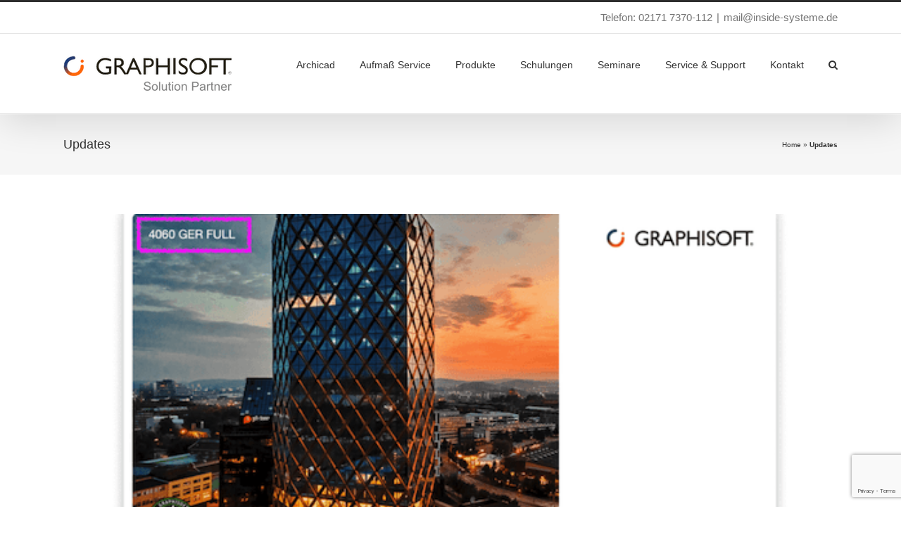

--- FILE ---
content_type: text/html; charset=UTF-8
request_url: https://inside-systeme.de/tag/updates/
body_size: 14417
content:
<!DOCTYPE html>
<html class="avada-html-layout-wide avada-html-header-position-top avada-html-layout-framed avada-html-is-archive" lang="de" prefix="og: http://ogp.me/ns# fb: http://ogp.me/ns/fb#">
<head>
	<meta http-equiv="X-UA-Compatible" content="IE=edge" />
	<meta http-equiv="Content-Type" content="text/html; charset=utf-8"/>
	<meta name="viewport" content="width=device-width, initial-scale=1" />
	<meta name='robots' content='index, follow, max-image-preview:large, max-snippet:-1, max-video-preview:-1' />
<!-- Google tag (gtag.js) consent mode dataLayer added by Site Kit -->
<script type="text/javascript" id="google_gtagjs-js-consent-mode-data-layer">
/* <![CDATA[ */
window.dataLayer = window.dataLayer || [];function gtag(){dataLayer.push(arguments);}
gtag('consent', 'default', {"ad_personalization":"denied","ad_storage":"denied","ad_user_data":"denied","analytics_storage":"denied","functionality_storage":"denied","security_storage":"denied","personalization_storage":"denied","region":["AT","BE","BG","CH","CY","CZ","DE","DK","EE","ES","FI","FR","GB","GR","HR","HU","IE","IS","IT","LI","LT","LU","LV","MT","NL","NO","PL","PT","RO","SE","SI","SK"],"wait_for_update":500});
window._googlesitekitConsentCategoryMap = {"statistics":["analytics_storage"],"marketing":["ad_storage","ad_user_data","ad_personalization"],"functional":["functionality_storage","security_storage"],"preferences":["personalization_storage"]};
window._googlesitekitConsents = {"ad_personalization":"denied","ad_storage":"denied","ad_user_data":"denied","analytics_storage":"denied","functionality_storage":"denied","security_storage":"denied","personalization_storage":"denied","region":["AT","BE","BG","CH","CY","CZ","DE","DK","EE","ES","FI","FR","GB","GR","HR","HU","IE","IS","IT","LI","LT","LU","LV","MT","NL","NO","PL","PT","RO","SE","SI","SK"],"wait_for_update":500};
/* ]]> */
</script>
<!-- End Google tag (gtag.js) consent mode dataLayer added by Site Kit -->

	<!-- This site is optimized with the Yoast SEO plugin v26.7 - https://yoast.com/wordpress/plugins/seo/ -->
	<title>Updates Archive &#8211; inside-systeme GRAPHISOFT Partner Rheinland</title>
	<link rel="canonical" href="https://inside-systeme.de/tag/updates/" />
	<meta property="og:locale" content="de_DE" />
	<meta property="og:type" content="article" />
	<meta property="og:title" content="Updates Archive &#8211; inside-systeme GRAPHISOFT Partner Rheinland" />
	<meta property="og:url" content="https://inside-systeme.de/tag/updates/" />
	<meta property="og:site_name" content="inside-systeme GRAPHISOFT Partner Rheinland" />
	<meta name="twitter:card" content="summary_large_image" />
	<script type="application/ld+json" class="yoast-schema-graph">{"@context":"https://schema.org","@graph":[{"@type":"CollectionPage","@id":"https://inside-systeme.de/tag/updates/","url":"https://inside-systeme.de/tag/updates/","name":"Updates Archive &#8211; inside-systeme GRAPHISOFT Partner Rheinland","isPartOf":{"@id":"https://inside-systeme.de/#website"},"primaryImageOfPage":{"@id":"https://inside-systeme.de/tag/updates/#primaryimage"},"image":{"@id":"https://inside-systeme.de/tag/updates/#primaryimage"},"thumbnailUrl":"https://inside-systeme.de/wp-content/uploads/2024/03/Was-sind-Archicad-Updates-Beitragsbild.png","breadcrumb":{"@id":"https://inside-systeme.de/tag/updates/#breadcrumb"},"inLanguage":"de"},{"@type":"ImageObject","inLanguage":"de","@id":"https://inside-systeme.de/tag/updates/#primaryimage","url":"https://inside-systeme.de/wp-content/uploads/2024/03/Was-sind-Archicad-Updates-Beitragsbild.png","contentUrl":"https://inside-systeme.de/wp-content/uploads/2024/03/Was-sind-Archicad-Updates-Beitragsbild.png","width":600,"height":360},{"@type":"BreadcrumbList","@id":"https://inside-systeme.de/tag/updates/#breadcrumb","itemListElement":[{"@type":"ListItem","position":1,"name":"Home","item":"https://inside-systeme.de/"},{"@type":"ListItem","position":2,"name":"Updates"}]},{"@type":"WebSite","@id":"https://inside-systeme.de/#website","url":"https://inside-systeme.de/","name":"inside-systeme","description":"Archicad kaufen, Archicad Schulungen, 3D BIM Aufmaßservice / Bestandserfassung","publisher":{"@id":"https://inside-systeme.de/#organization"},"potentialAction":[{"@type":"SearchAction","target":{"@type":"EntryPoint","urlTemplate":"https://inside-systeme.de/?s={search_term_string}"},"query-input":{"@type":"PropertyValueSpecification","valueRequired":true,"valueName":"search_term_string"}}],"inLanguage":"de"},{"@type":"Organization","@id":"https://inside-systeme.de/#organization","name":"inside-systeme GRAPHISOFT Partner","url":"https://inside-systeme.de/","logo":{"@type":"ImageObject","inLanguage":"de","@id":"https://inside-systeme.de/#/schema/logo/image/","url":"https://inside-systeme.de/wp-content/uploads/2024/10/insideLogo-quadrat.png","contentUrl":"https://inside-systeme.de/wp-content/uploads/2024/10/insideLogo-quadrat.png","width":600,"height":600,"caption":"inside-systeme GRAPHISOFT Partner"},"image":{"@id":"https://inside-systeme.de/#/schema/logo/image/"},"sameAs":["https://www.instagram.com/inside_systeme?igsh=NnZyMWpoNXlzMzcx&utm_source=qr"]}]}</script>
	<!-- / Yoast SEO plugin. -->


<link rel='dns-prefetch' href='//www.googletagmanager.com' />
<link rel='dns-prefetch' href='//stats.wp.com' />
<link rel="alternate" type="application/rss+xml" title="inside-systeme GRAPHISOFT Partner Rheinland &raquo; Feed" href="https://inside-systeme.de/feed/" />
					<link rel="shortcut icon" href="https://inside-systeme.de/wp-content/uploads/2024/10/insideLogo-quadrat.png" type="image/x-icon" />
		
		
		
				<link rel="alternate" type="application/rss+xml" title="inside-systeme GRAPHISOFT Partner Rheinland &raquo; Updates Schlagwort-Feed" href="https://inside-systeme.de/tag/updates/feed/" />
				
		<meta property="og:locale" content="de_DE"/>
		<meta property="og:type" content="article"/>
		<meta property="og:site_name" content="inside-systeme GRAPHISOFT Partner Rheinland"/>
		<meta property="og:title" content="Updates Archive &#8211; inside-systeme GRAPHISOFT Partner Rheinland"/>
				<meta property="og:url" content="https://inside-systeme.de/was-ist-ein-archicad-update/"/>
																				<meta property="og:image" content="https://inside-systeme.de/wp-content/uploads/2024/03/Was-sind-Archicad-Updates-Beitragsbild.png"/>
		<meta property="og:image:width" content="600"/>
		<meta property="og:image:height" content="360"/>
		<meta property="og:image:type" content="image/png"/>
				<style id='wp-img-auto-sizes-contain-inline-css' type='text/css'>
img:is([sizes=auto i],[sizes^="auto," i]){contain-intrinsic-size:3000px 1500px}
/*# sourceURL=wp-img-auto-sizes-contain-inline-css */
</style>
<link rel='stylesheet' id='google_business_reviews_rating_wp_css-css' href='https://inside-systeme.de/wp-content/plugins/g-business-reviews-rating/wp/css/css.css?ver=6.9' type='text/css' media='all' />
<link rel='stylesheet' id='tablepress-default-css' href='https://inside-systeme.de/wp-content/tablepress-combined.min.css?ver=28' type='text/css' media='all' />
<link rel='stylesheet' id='borlabs-cookie-custom-css' href='https://inside-systeme.de/wp-content/cache/borlabs-cookie/1/borlabs-cookie-1-de.css?ver=3.3.23-65' type='text/css' media='all' />
<link rel='stylesheet' id='cf7cf-style-css' href='https://inside-systeme.de/wp-content/plugins/cf7-conditional-fields/style.css?ver=2.6.7' type='text/css' media='all' />
<link rel='stylesheet' id='__EPYT__style-css' href='https://inside-systeme.de/wp-content/plugins/youtube-embed-plus/styles/ytprefs.min.css?ver=14.2.4' type='text/css' media='all' />
<style id='__EPYT__style-inline-css' type='text/css'>

                .epyt-gallery-thumb {
                        width: 33.333%;
                }
                
/*# sourceURL=__EPYT__style-inline-css */
</style>
<link rel='stylesheet' id='fusion-dynamic-css-css' href='https://inside-systeme.de/wp-content/uploads/fusion-styles/47d47f7eb42d1066b7683afda18598e2.min.css?ver=3.12.1' type='text/css' media='all' />
<script type="text/javascript" src="https://inside-systeme.de/wp-includes/js/jquery/jquery.min.js?ver=3.7.1" id="jquery-core-js"></script>
<script type="text/javascript" src="https://inside-systeme.de/wp-content/plugins/g-business-reviews-rating/wp/js/js.js?ver=6.9" id="google_business_reviews_rating_wp_js-js"></script>
<script data-no-optimize="1" data-no-minify="1" data-cfasync="false" type="text/javascript" src="https://inside-systeme.de/wp-content/cache/borlabs-cookie/1/borlabs-cookie-config-de.json.js?ver=3.3.23-77" id="borlabs-cookie-config-js"></script>
<script data-no-optimize="1" data-no-minify="1" data-cfasync="false" type="text/javascript" src="https://inside-systeme.de/wp-content/plugins/borlabs-cookie/assets/javascript/borlabs-cookie-prioritize.min.js?ver=3.3.23" id="borlabs-cookie-prioritize-js"></script>

<!-- Google Tag (gtac.js) durch Site-Kit hinzugefügt -->
<!-- Von Site Kit hinzugefügtes Google-Analytics-Snippet -->
<!-- Das Google Ads-Snippet wurde von Site Kit hinzugefügt -->
<script type="text/javascript" src="https://www.googletagmanager.com/gtag/js?id=GT-NMCGTV6" id="google_gtagjs-js" async></script>
<script type="text/javascript" id="google_gtagjs-js-after">
/* <![CDATA[ */
window.dataLayer = window.dataLayer || [];function gtag(){dataLayer.push(arguments);}
gtag("set","linker",{"domains":["inside-systeme.de"]});
gtag("js", new Date());
gtag("set", "developer_id.dZTNiMT", true);
gtag("config", "GT-NMCGTV6");
gtag("config", "AW-996057055");
 window._googlesitekit = window._googlesitekit || {}; window._googlesitekit.throttledEvents = []; window._googlesitekit.gtagEvent = (name, data) => { var key = JSON.stringify( { name, data } ); if ( !! window._googlesitekit.throttledEvents[ key ] ) { return; } window._googlesitekit.throttledEvents[ key ] = true; setTimeout( () => { delete window._googlesitekit.throttledEvents[ key ]; }, 5 ); gtag( "event", name, { ...data, event_source: "site-kit" } ); }; 
//# sourceURL=google_gtagjs-js-after
/* ]]> */
</script>
<script type="text/javascript" id="__ytprefs__-js-extra">
/* <![CDATA[ */
var _EPYT_ = {"ajaxurl":"https://inside-systeme.de/wp-admin/admin-ajax.php","security":"25452922c4","gallery_scrolloffset":"20","eppathtoscripts":"https://inside-systeme.de/wp-content/plugins/youtube-embed-plus/scripts/","eppath":"https://inside-systeme.de/wp-content/plugins/youtube-embed-plus/","epresponsiveselector":"[\"iframe.__youtube_prefs_widget__\"]","epdovol":"1","version":"14.2.4","evselector":"iframe.__youtube_prefs__[src], iframe[src*=\"youtube.com/embed/\"], iframe[src*=\"youtube-nocookie.com/embed/\"]","ajax_compat":"","maxres_facade":"eager","ytapi_load":"light","pause_others":"","stopMobileBuffer":"1","facade_mode":"1","not_live_on_channel":""};
//# sourceURL=__ytprefs__-js-extra
/* ]]> */
</script>
<script type="text/javascript" src="https://inside-systeme.de/wp-content/plugins/youtube-embed-plus/scripts/ytprefs.min.js?ver=14.2.4" id="__ytprefs__-js"></script>
<link rel="https://api.w.org/" href="https://inside-systeme.de/wp-json/" /><link rel="alternate" title="JSON" type="application/json" href="https://inside-systeme.de/wp-json/wp/v2/tags/100" /><link rel="EditURI" type="application/rsd+xml" title="RSD" href="https://inside-systeme.de/xmlrpc.php?rsd" />
<meta name="generator" content="WordPress 6.9" />
<meta name="generator" content="Site Kit by Google 1.170.0" />	<style>img#wpstats{display:none}</style>
		<style type="text/css" id="css-fb-visibility">@media screen and (max-width: 640px){.fusion-no-small-visibility{display:none !important;}body .sm-text-align-center{text-align:center !important;}body .sm-text-align-left{text-align:left !important;}body .sm-text-align-right{text-align:right !important;}body .sm-flex-align-center{justify-content:center !important;}body .sm-flex-align-flex-start{justify-content:flex-start !important;}body .sm-flex-align-flex-end{justify-content:flex-end !important;}body .sm-mx-auto{margin-left:auto !important;margin-right:auto !important;}body .sm-ml-auto{margin-left:auto !important;}body .sm-mr-auto{margin-right:auto !important;}body .fusion-absolute-position-small{position:absolute;top:auto;width:100%;}.awb-sticky.awb-sticky-small{ position: sticky; top: var(--awb-sticky-offset,0); }}@media screen and (min-width: 641px) and (max-width: 1024px){.fusion-no-medium-visibility{display:none !important;}body .md-text-align-center{text-align:center !important;}body .md-text-align-left{text-align:left !important;}body .md-text-align-right{text-align:right !important;}body .md-flex-align-center{justify-content:center !important;}body .md-flex-align-flex-start{justify-content:flex-start !important;}body .md-flex-align-flex-end{justify-content:flex-end !important;}body .md-mx-auto{margin-left:auto !important;margin-right:auto !important;}body .md-ml-auto{margin-left:auto !important;}body .md-mr-auto{margin-right:auto !important;}body .fusion-absolute-position-medium{position:absolute;top:auto;width:100%;}.awb-sticky.awb-sticky-medium{ position: sticky; top: var(--awb-sticky-offset,0); }}@media screen and (min-width: 1025px){.fusion-no-large-visibility{display:none !important;}body .lg-text-align-center{text-align:center !important;}body .lg-text-align-left{text-align:left !important;}body .lg-text-align-right{text-align:right !important;}body .lg-flex-align-center{justify-content:center !important;}body .lg-flex-align-flex-start{justify-content:flex-start !important;}body .lg-flex-align-flex-end{justify-content:flex-end !important;}body .lg-mx-auto{margin-left:auto !important;margin-right:auto !important;}body .lg-ml-auto{margin-left:auto !important;}body .lg-mr-auto{margin-right:auto !important;}body .fusion-absolute-position-large{position:absolute;top:auto;width:100%;}.awb-sticky.awb-sticky-large{ position: sticky; top: var(--awb-sticky-offset,0); }}</style><script data-no-optimize="1" data-no-minify="1" data-cfasync="false" data-borlabs-cookie-script-blocker-ignore>
	if ('0' === '1' && '1' === '1') {
		window['gtag_enable_tcf_support'] = true;
	}
	window.dataLayer = window.dataLayer || [];
	if (typeof gtag !== 'function') { function gtag(){dataLayer.push(arguments);} }
	gtag('set', 'developer_id.dYjRjMm', true);
	if ('1' === '1') {
		gtag('consent', 'default', {
			'ad_storage': 'denied',
			'ad_user_data': 'denied',
			'ad_personalization': 'denied',
			'analytics_storage': 'denied',
			'functionality_storage': 'denied',
			'personalization_storage': 'denied',
			'security_storage': 'denied',
			'wait_for_update': 500,
		});
		gtag('set', 'ads_data_redaction', true);
	}
	
	if('0' === '1') {
		var url = new URL(window.location.href);
				
		if ((url.searchParams.has('gtm_debug') && url.searchParams.get('gtm_debug') !== '') || document.cookie.indexOf('__TAG_ASSISTANT=') !== -1 || document.documentElement.hasAttribute('data-tag-assistant-present')) {
			(function(w,d,s,l,i){w[l]=w[l]||[];w[l].push({"gtm.start":
new Date().getTime(),event:"gtm.js"});var f=d.getElementsByTagName(s)[0],
j=d.createElement(s),dl=l!="dataLayer"?"&l="+l:"";j.async=true;j.src=
"https://www.googletagmanager.com/gtm.js?id="+i+dl;f.parentNode.insertBefore(j,f);
})(window,document,"script","dataLayer","GTM-T9D3V7P");
		} else {
			(function(w,d,s,l,i){w[l]=w[l]||[];w[l].push({"gtm.start":
new Date().getTime(),event:"gtm.js"});var f=d.getElementsByTagName(s)[0],
j=d.createElement(s),dl=l!="dataLayer"?"&l="+l:"";j.async=true;j.src=
"https://inside-systeme.de/wp-content/uploads/borlabs-cookie/"+i+'.js?ver=not-set-yet';f.parentNode.insertBefore(j,f);
})(window,document,"script","dataLayer","GTM-T9D3V7P");
		}
  	}
  	
	(function () {
		var serviceGroupActive = function (serviceGroup) {
			if (typeof(BorlabsCookie.ServiceGroups.serviceGroups[serviceGroup]) === 'undefined') {
				return false;
			}

			if (typeof(BorlabsCookie.Cookie.getPluginCookie().consents[serviceGroup]) === 'undefined') {
				return false;
			}
			var consents = BorlabsCookie.Cookie.getPluginCookie().consents[serviceGroup];
			for (var service of BorlabsCookie.ServiceGroups.serviceGroups[serviceGroup].serviceIds) {
				if (!consents.includes(service)) {
					return false;
				}
			}
			return true;
		};
		var borlabsCookieConsentChangeHandler = function () {
			window.dataLayer = window.dataLayer || [];
			if (typeof gtag !== 'function') { function gtag(){dataLayer.push(arguments);} }
			
			if ('1' === '1') {
				if ('0' === '1') {
					gtag('consent', 'update', {
						'analytics_storage': serviceGroupActive('statistics') === true ? 'granted' : 'denied',
						'functionality_storage': serviceGroupActive('statistics') === true ? 'granted' : 'denied',
						'personalization_storage': serviceGroupActive('marketing') === true ? 'granted' : 'denied',
						'security_storage': serviceGroupActive('statistics') === true ? 'granted' : 'denied',
					});
				} else {
					gtag('consent', 'update', {
						'ad_storage': serviceGroupActive('marketing') === true ? 'granted' : 'denied',
						'ad_user_data': serviceGroupActive('marketing') === true ? 'granted' : 'denied',
						'ad_personalization': serviceGroupActive('marketing') === true ? 'granted' : 'denied',
						'analytics_storage': serviceGroupActive('statistics') === true ? 'granted' : 'denied',
						'functionality_storage': serviceGroupActive('statistics') === true ? 'granted' : 'denied',
						'personalization_storage': serviceGroupActive('marketing') === true ? 'granted' : 'denied',
						'security_storage': serviceGroupActive('statistics') === true ? 'granted' : 'denied',
					});
				}
			}
			
			var consents = BorlabsCookie.Cookie.getPluginCookie().consents;
			for (var serviceGroup in consents) {
				for (var service of consents[serviceGroup]) {
					if (!window.BorlabsCookieGtmPackageSentEvents.includes(service) && service !== 'borlabs-cookie') {
						window.dataLayer.push({
							event: 'borlabs-cookie-opt-in-'+service,
						});
						window.BorlabsCookieGtmPackageSentEvents.push(service);
					}
				}
			}
		  	var afterConsentsEvent = document.createEvent('Event');
		    afterConsentsEvent.initEvent('borlabs-cookie-google-tag-manager-after-consents', true, true);
		  	document.dispatchEvent(afterConsentsEvent);
		};
		window.BorlabsCookieGtmPackageSentEvents = [];
		document.addEventListener('borlabs-cookie-consent-saved', borlabsCookieConsentChangeHandler);
		document.addEventListener('borlabs-cookie-handle-unblock', borlabsCookieConsentChangeHandler);
	})();
</script>		<script type="text/javascript">
			var doc = document.documentElement;
			doc.setAttribute( 'data-useragent', navigator.userAgent );
		</script>
			<!-- Fonts Plugin CSS - https://fontsplugin.com/ -->
	<style>
			</style>
	<!-- Fonts Plugin CSS -->
	
	<style id='global-styles-inline-css' type='text/css'>
:root{--wp--preset--aspect-ratio--square: 1;--wp--preset--aspect-ratio--4-3: 4/3;--wp--preset--aspect-ratio--3-4: 3/4;--wp--preset--aspect-ratio--3-2: 3/2;--wp--preset--aspect-ratio--2-3: 2/3;--wp--preset--aspect-ratio--16-9: 16/9;--wp--preset--aspect-ratio--9-16: 9/16;--wp--preset--color--black: #000000;--wp--preset--color--cyan-bluish-gray: #abb8c3;--wp--preset--color--white: #ffffff;--wp--preset--color--pale-pink: #f78da7;--wp--preset--color--vivid-red: #cf2e2e;--wp--preset--color--luminous-vivid-orange: #ff6900;--wp--preset--color--luminous-vivid-amber: #fcb900;--wp--preset--color--light-green-cyan: #7bdcb5;--wp--preset--color--vivid-green-cyan: #00d084;--wp--preset--color--pale-cyan-blue: #8ed1fc;--wp--preset--color--vivid-cyan-blue: #0693e3;--wp--preset--color--vivid-purple: #9b51e0;--wp--preset--color--awb-color-1: #ffffff;--wp--preset--color--awb-color-2: #f6f6f6;--wp--preset--color--awb-color-3: #ebeaea;--wp--preset--color--awb-color-4: #ef5b5b;--wp--preset--color--awb-color-5: #9e9e9e;--wp--preset--color--awb-color-6: #747474;--wp--preset--color--awb-color-7: #333333;--wp--preset--color--awb-color-8: #2d2d2d;--wp--preset--color--awb-color-custom-10: #e0dede;--wp--preset--color--awb-color-custom-11: #787878;--wp--preset--color--awb-color-custom-12: rgba(235,234,234,0.8);--wp--preset--color--awb-color-custom-13: #e8e8e8;--wp--preset--color--awb-color-custom-14: #444444;--wp--preset--color--awb-color-custom-15: #000000;--wp--preset--color--awb-color-custom-16: #bebdbd;--wp--preset--color--awb-color-custom-17: #363839;--wp--preset--color--awb-color-custom-18: #f9f9f9;--wp--preset--gradient--vivid-cyan-blue-to-vivid-purple: linear-gradient(135deg,rgb(6,147,227) 0%,rgb(155,81,224) 100%);--wp--preset--gradient--light-green-cyan-to-vivid-green-cyan: linear-gradient(135deg,rgb(122,220,180) 0%,rgb(0,208,130) 100%);--wp--preset--gradient--luminous-vivid-amber-to-luminous-vivid-orange: linear-gradient(135deg,rgb(252,185,0) 0%,rgb(255,105,0) 100%);--wp--preset--gradient--luminous-vivid-orange-to-vivid-red: linear-gradient(135deg,rgb(255,105,0) 0%,rgb(207,46,46) 100%);--wp--preset--gradient--very-light-gray-to-cyan-bluish-gray: linear-gradient(135deg,rgb(238,238,238) 0%,rgb(169,184,195) 100%);--wp--preset--gradient--cool-to-warm-spectrum: linear-gradient(135deg,rgb(74,234,220) 0%,rgb(151,120,209) 20%,rgb(207,42,186) 40%,rgb(238,44,130) 60%,rgb(251,105,98) 80%,rgb(254,248,76) 100%);--wp--preset--gradient--blush-light-purple: linear-gradient(135deg,rgb(255,206,236) 0%,rgb(152,150,240) 100%);--wp--preset--gradient--blush-bordeaux: linear-gradient(135deg,rgb(254,205,165) 0%,rgb(254,45,45) 50%,rgb(107,0,62) 100%);--wp--preset--gradient--luminous-dusk: linear-gradient(135deg,rgb(255,203,112) 0%,rgb(199,81,192) 50%,rgb(65,88,208) 100%);--wp--preset--gradient--pale-ocean: linear-gradient(135deg,rgb(255,245,203) 0%,rgb(182,227,212) 50%,rgb(51,167,181) 100%);--wp--preset--gradient--electric-grass: linear-gradient(135deg,rgb(202,248,128) 0%,rgb(113,206,126) 100%);--wp--preset--gradient--midnight: linear-gradient(135deg,rgb(2,3,129) 0%,rgb(40,116,252) 100%);--wp--preset--font-size--small: 12.75px;--wp--preset--font-size--medium: 20px;--wp--preset--font-size--large: 25.5px;--wp--preset--font-size--x-large: 42px;--wp--preset--font-size--normal: 17px;--wp--preset--font-size--xlarge: 34px;--wp--preset--font-size--huge: 51px;--wp--preset--spacing--20: 0.44rem;--wp--preset--spacing--30: 0.67rem;--wp--preset--spacing--40: 1rem;--wp--preset--spacing--50: 1.5rem;--wp--preset--spacing--60: 2.25rem;--wp--preset--spacing--70: 3.38rem;--wp--preset--spacing--80: 5.06rem;--wp--preset--shadow--natural: 6px 6px 9px rgba(0, 0, 0, 0.2);--wp--preset--shadow--deep: 12px 12px 50px rgba(0, 0, 0, 0.4);--wp--preset--shadow--sharp: 6px 6px 0px rgba(0, 0, 0, 0.2);--wp--preset--shadow--outlined: 6px 6px 0px -3px rgb(255, 255, 255), 6px 6px rgb(0, 0, 0);--wp--preset--shadow--crisp: 6px 6px 0px rgb(0, 0, 0);}:where(.is-layout-flex){gap: 0.5em;}:where(.is-layout-grid){gap: 0.5em;}body .is-layout-flex{display: flex;}.is-layout-flex{flex-wrap: wrap;align-items: center;}.is-layout-flex > :is(*, div){margin: 0;}body .is-layout-grid{display: grid;}.is-layout-grid > :is(*, div){margin: 0;}:where(.wp-block-columns.is-layout-flex){gap: 2em;}:where(.wp-block-columns.is-layout-grid){gap: 2em;}:where(.wp-block-post-template.is-layout-flex){gap: 1.25em;}:where(.wp-block-post-template.is-layout-grid){gap: 1.25em;}.has-black-color{color: var(--wp--preset--color--black) !important;}.has-cyan-bluish-gray-color{color: var(--wp--preset--color--cyan-bluish-gray) !important;}.has-white-color{color: var(--wp--preset--color--white) !important;}.has-pale-pink-color{color: var(--wp--preset--color--pale-pink) !important;}.has-vivid-red-color{color: var(--wp--preset--color--vivid-red) !important;}.has-luminous-vivid-orange-color{color: var(--wp--preset--color--luminous-vivid-orange) !important;}.has-luminous-vivid-amber-color{color: var(--wp--preset--color--luminous-vivid-amber) !important;}.has-light-green-cyan-color{color: var(--wp--preset--color--light-green-cyan) !important;}.has-vivid-green-cyan-color{color: var(--wp--preset--color--vivid-green-cyan) !important;}.has-pale-cyan-blue-color{color: var(--wp--preset--color--pale-cyan-blue) !important;}.has-vivid-cyan-blue-color{color: var(--wp--preset--color--vivid-cyan-blue) !important;}.has-vivid-purple-color{color: var(--wp--preset--color--vivid-purple) !important;}.has-black-background-color{background-color: var(--wp--preset--color--black) !important;}.has-cyan-bluish-gray-background-color{background-color: var(--wp--preset--color--cyan-bluish-gray) !important;}.has-white-background-color{background-color: var(--wp--preset--color--white) !important;}.has-pale-pink-background-color{background-color: var(--wp--preset--color--pale-pink) !important;}.has-vivid-red-background-color{background-color: var(--wp--preset--color--vivid-red) !important;}.has-luminous-vivid-orange-background-color{background-color: var(--wp--preset--color--luminous-vivid-orange) !important;}.has-luminous-vivid-amber-background-color{background-color: var(--wp--preset--color--luminous-vivid-amber) !important;}.has-light-green-cyan-background-color{background-color: var(--wp--preset--color--light-green-cyan) !important;}.has-vivid-green-cyan-background-color{background-color: var(--wp--preset--color--vivid-green-cyan) !important;}.has-pale-cyan-blue-background-color{background-color: var(--wp--preset--color--pale-cyan-blue) !important;}.has-vivid-cyan-blue-background-color{background-color: var(--wp--preset--color--vivid-cyan-blue) !important;}.has-vivid-purple-background-color{background-color: var(--wp--preset--color--vivid-purple) !important;}.has-black-border-color{border-color: var(--wp--preset--color--black) !important;}.has-cyan-bluish-gray-border-color{border-color: var(--wp--preset--color--cyan-bluish-gray) !important;}.has-white-border-color{border-color: var(--wp--preset--color--white) !important;}.has-pale-pink-border-color{border-color: var(--wp--preset--color--pale-pink) !important;}.has-vivid-red-border-color{border-color: var(--wp--preset--color--vivid-red) !important;}.has-luminous-vivid-orange-border-color{border-color: var(--wp--preset--color--luminous-vivid-orange) !important;}.has-luminous-vivid-amber-border-color{border-color: var(--wp--preset--color--luminous-vivid-amber) !important;}.has-light-green-cyan-border-color{border-color: var(--wp--preset--color--light-green-cyan) !important;}.has-vivid-green-cyan-border-color{border-color: var(--wp--preset--color--vivid-green-cyan) !important;}.has-pale-cyan-blue-border-color{border-color: var(--wp--preset--color--pale-cyan-blue) !important;}.has-vivid-cyan-blue-border-color{border-color: var(--wp--preset--color--vivid-cyan-blue) !important;}.has-vivid-purple-border-color{border-color: var(--wp--preset--color--vivid-purple) !important;}.has-vivid-cyan-blue-to-vivid-purple-gradient-background{background: var(--wp--preset--gradient--vivid-cyan-blue-to-vivid-purple) !important;}.has-light-green-cyan-to-vivid-green-cyan-gradient-background{background: var(--wp--preset--gradient--light-green-cyan-to-vivid-green-cyan) !important;}.has-luminous-vivid-amber-to-luminous-vivid-orange-gradient-background{background: var(--wp--preset--gradient--luminous-vivid-amber-to-luminous-vivid-orange) !important;}.has-luminous-vivid-orange-to-vivid-red-gradient-background{background: var(--wp--preset--gradient--luminous-vivid-orange-to-vivid-red) !important;}.has-very-light-gray-to-cyan-bluish-gray-gradient-background{background: var(--wp--preset--gradient--very-light-gray-to-cyan-bluish-gray) !important;}.has-cool-to-warm-spectrum-gradient-background{background: var(--wp--preset--gradient--cool-to-warm-spectrum) !important;}.has-blush-light-purple-gradient-background{background: var(--wp--preset--gradient--blush-light-purple) !important;}.has-blush-bordeaux-gradient-background{background: var(--wp--preset--gradient--blush-bordeaux) !important;}.has-luminous-dusk-gradient-background{background: var(--wp--preset--gradient--luminous-dusk) !important;}.has-pale-ocean-gradient-background{background: var(--wp--preset--gradient--pale-ocean) !important;}.has-electric-grass-gradient-background{background: var(--wp--preset--gradient--electric-grass) !important;}.has-midnight-gradient-background{background: var(--wp--preset--gradient--midnight) !important;}.has-small-font-size{font-size: var(--wp--preset--font-size--small) !important;}.has-medium-font-size{font-size: var(--wp--preset--font-size--medium) !important;}.has-large-font-size{font-size: var(--wp--preset--font-size--large) !important;}.has-x-large-font-size{font-size: var(--wp--preset--font-size--x-large) !important;}
/*# sourceURL=global-styles-inline-css */
</style>
</head>

<body class="archive tag tag-updates tag-100 wp-theme-Avada awb-no-sidebars fusion-image-hovers fusion-pagination-sizing fusion-button_type-flat fusion-button_span-no fusion-button_gradient-linear avada-image-rollover-circle-yes avada-image-rollover-yes avada-image-rollover-direction-left fusion-body ltr fusion-sticky-header no-mobile-sticky-header no-mobile-slidingbar no-mobile-totop fusion-disable-outline fusion-sub-menu-fade mobile-logo-pos-left layout-wide-mode avada-has-boxed-modal-shadow-none layout-scroll-offset-framed fusion-top-header menu-text-align-center mobile-menu-design-modern fusion-show-pagination-text fusion-header-layout-v2 avada-responsive avada-footer-fx-none avada-menu-highlight-style-bar fusion-search-form-classic fusion-main-menu-search-overlay fusion-avatar-square avada-sticky-shrinkage avada-dropdown-styles avada-blog-layout-large avada-blog-archive-layout-large avada-header-shadow-yes avada-menu-icon-position-top avada-has-mainmenu-dropdown-divider avada-has-mobile-menu-search avada-has-main-nav-search-icon avada-has-breadcrumb-mobile-hidden avada-has-titlebar-bar_and_content avada-has-pagination-width_height avada-flyout-menu-direction-fade avada-ec-views-v1" data-awb-post-id="9592">
		<a class="skip-link screen-reader-text" href="#content">Zum Inhalt springen</a>

	<div id="boxed-wrapper">
		
		<div id="wrapper" class="fusion-wrapper">
			<div id="home" style="position:relative;top:-1px;"></div>
							
					
			<header class="fusion-header-wrapper fusion-header-shadow">
				<div class="fusion-header-v2 fusion-logo-alignment fusion-logo-left fusion-sticky-menu- fusion-sticky-logo- fusion-mobile-logo-1  fusion-mobile-menu-design-modern">
					
<div class="fusion-secondary-header">
	<div class="fusion-row">
							<div class="fusion-alignright">
				<div class="fusion-contact-info"><span class="fusion-contact-info-phone-number">Telefon: 02171 7370-112</span><span class="fusion-header-separator">|</span><span class="fusion-contact-info-email-address"><a href="mailto:m&#97;il&#64;in&#115;i&#100;&#101;-&#115;&#121;&#115;tem&#101;&#46;d&#101;">m&#97;il&#64;in&#115;i&#100;&#101;-&#115;&#121;&#115;tem&#101;&#46;d&#101;</a></span></div>			</div>
			</div>
</div>
<div class="fusion-header-sticky-height"></div>
<div class="fusion-header">
	<div class="fusion-row">
					<div class="fusion-logo" data-margin-top="31px" data-margin-bottom="31px" data-margin-left="0" data-margin-right="0">
			<a class="fusion-logo-link"  href="https://inside-systeme.de/" >

						<!-- standard logo -->
			<img src="https://inside-systeme.de/wp-content/uploads/2021/07/insidelogo.png" srcset="https://inside-systeme.de/wp-content/uploads/2021/07/insidelogo.png 1x" width="240" height="51" alt="inside-systeme GRAPHISOFT Partner Rheinland Logo" data-retina_logo_url="" class="fusion-standard-logo" />

											<!-- mobile logo -->
				<img src="https://inside-systeme.de/wp-content/uploads/2021/07/insidelogo.png" srcset="https://inside-systeme.de/wp-content/uploads/2021/07/insidelogo.png 1x" width="240" height="51" alt="inside-systeme GRAPHISOFT Partner Rheinland Logo" data-retina_logo_url="" class="fusion-mobile-logo" />
			
					</a>
		</div>		<nav class="fusion-main-menu" aria-label="Hauptmenü"><div class="fusion-overlay-search">		<form role="search" class="searchform fusion-search-form  fusion-search-form-classic" method="get" action="https://inside-systeme.de/">
			<div class="fusion-search-form-content">

				
				<div class="fusion-search-field search-field">
					<label><span class="screen-reader-text">Suche nach:</span>
													<input type="search" value="" name="s" class="s" placeholder="Suchen..." required aria-required="true" aria-label="Suchen..."/>
											</label>
				</div>
				<div class="fusion-search-button search-button">
					<input type="submit" class="fusion-search-submit searchsubmit" aria-label="Suche" value="&#xf002;" />
									</div>

				
			</div>


			
		</form>
		<div class="fusion-search-spacer"></div><a href="#" role="button" aria-label="Schließe die Suche" class="fusion-close-search"></a></div><ul id="menu-home" class="fusion-menu"><li  id="menu-item-49"  class="menu-item menu-item-type-post_type menu-item-object-page menu-item-has-children menu-item-49 fusion-dropdown-menu"  data-item-id="49"><a  href="https://inside-systeme.de/produkte/archicad/" class="fusion-bar-highlight"><span class="menu-text">Archicad</span></a><ul class="sub-menu"><li  id="menu-item-13392"  class="menu-item menu-item-type-post_type menu-item-object-page menu-item-13392 fusion-dropdown-submenu" ><a  href="https://inside-systeme.de/produkte/archicad29/" class="fusion-bar-highlight"><span>Archicad 29</span></a></li><li  id="menu-item-10201"  class="menu-item menu-item-type-post_type menu-item-object-page menu-item-has-children menu-item-10201 fusion-dropdown-submenu" ><a  href="https://inside-systeme.de/produkte/archicad-28/" class="fusion-bar-highlight"><span>Archicad 28</span></a><ul class="sub-menu"><li  id="menu-item-12529"  class="menu-item menu-item-type-post_type menu-item-object-page menu-item-12529" ><a  href="https://inside-systeme.de/produkte/archicad-28/" class="fusion-bar-highlight"><span>Archicad 28</span></a></li><li  id="menu-item-13461"  class="menu-item menu-item-type-post_type menu-item-object-page menu-item-13461" ><a  href="https://inside-systeme.de/produkte/systemvoraussetzungen-archicad28/" class="fusion-bar-highlight"><span>Archicad 28 Systemvoraussetzungen</span></a></li><li  id="menu-item-1516"  class="menu-item menu-item-type-post_type menu-item-object-page menu-item-1516" ><a  href="https://inside-systeme.de/produkte/archicad/archicad-versionsvergleich/" class="fusion-bar-highlight"><span>Archicad Versionsvergleich</span></a></li></ul></li><li  id="menu-item-859"  class="menu-item menu-item-type-post_type menu-item-object-page menu-item-has-children menu-item-859 fusion-dropdown-submenu" ><a  href="https://inside-systeme.de/produkte/archicad/archicad-zusaetze/" class="fusion-bar-highlight"><span>Archicad Erweiterungen 》</span></a><ul class="sub-menu"><li  id="menu-item-50"  class="menu-item menu-item-type-post_type menu-item-object-page menu-item-50" ><a  href="https://inside-systeme.de/produkte/archicad/graphisoft-bimcloud/" class="fusion-bar-highlight"><span>Teamwork / BIMcloud</span></a></li><li  id="menu-item-54"  class="menu-item menu-item-type-post_type menu-item-object-page menu-item-54" ><a  href="https://inside-systeme.de/produkte/archicad/bimx-2/" class="fusion-bar-highlight"><span>BIM Explorer (BIMx)</span></a></li><li  id="menu-item-14016"  class="menu-item menu-item-type-post_type menu-item-object-page menu-item-14016" ><a  href="https://inside-systeme.de/mep-designer/" class="fusion-bar-highlight"><span>MEP Designer</span></a></li><li  id="menu-item-2903"  class="menu-item menu-item-type-post_type menu-item-object-page menu-item-2903" ><a  href="https://inside-systeme.de/produkte/dbd-bim-fuer-archicad/" class="fusion-bar-highlight"><span>DBD-BIM / Kostenermittlung</span></a></li><li  id="menu-item-768"  class="menu-item menu-item-type-post_type menu-item-object-page menu-item-768" ><a  href="https://inside-systeme.de/produkte/archicad/archicad-bewehrung-tool/" class="fusion-bar-highlight"><span>Reinforcement / Bewehrung</span></a></li><li  id="menu-item-9258"  class="menu-item menu-item-type-post_type menu-item-object-page menu-item-9258" ><a  href="https://inside-systeme.de/produkte/archicad/architerra/" class="fusion-bar-highlight"><span>Architerra / Landschaft &#038; Städtebau</span></a></li><li  id="menu-item-1093"  class="menu-item menu-item-type-post_type menu-item-object-page menu-item-1093" ><a  href="https://inside-systeme.de/produkte/archicad/eptar-fliesenwerkzeug-fuer-archicad/" class="fusion-bar-highlight"><span>Eptar Tiling / Fliesenverlegung</span></a></li><li  id="menu-item-1856"  class="menu-item menu-item-type-post_type menu-item-object-page menu-item-1856" ><a  href="https://inside-systeme.de/archiframe-holzbau-und-abbund/" class="fusion-bar-highlight"><span>ArchiFrame / Holzbau &#038; Abbund</span></a></li><li  id="menu-item-5182"  class="menu-item menu-item-type-post_type menu-item-object-page menu-item-5182" ><a  href="https://inside-systeme.de/objekte-fuer-archicad/" class="fusion-bar-highlight"><span>Objekte für Archicad</span></a></li><li  id="menu-item-1561"  class="menu-item menu-item-type-post_type menu-item-object-page menu-item-1561" ><a  href="https://inside-systeme.de/produkte/archicad/archicad-zusaetze/greenline-planzen/" class="fusion-bar-highlight"><span>GREENLINE / Planzen und Bäume für Archicad</span></a></li></ul></li><li  id="menu-item-8579"  class="menu-item menu-item-type-post_type menu-item-object-page menu-item-has-children menu-item-8579 fusion-dropdown-submenu" ><a  href="https://inside-systeme.de/produkte/archicad-kaufen/" class="fusion-bar-highlight"><span>Archicad kaufen 》</span></a><ul class="sub-menu"><li  id="menu-item-12530"  class="menu-item menu-item-type-post_type menu-item-object-page menu-item-12530" ><a  href="https://inside-systeme.de/produkte/archicad-kaufen/" class="fusion-bar-highlight"><span>Archicad kaufen</span></a></li><li  id="menu-item-13895"  class="menu-item menu-item-type-post_type menu-item-object-page menu-item-13895" ><a  href="https://inside-systeme.de/archicad-conversion-programm/" class="fusion-bar-highlight"><span>Archicad Conversion Programm</span></a></li><li  id="menu-item-164"  class="menu-item menu-item-type-post_type menu-item-object-page menu-item-164" ><a  href="https://inside-systeme.de/produkte/archicad/archicad-update-mit-archicard-vertrag/" class="fusion-bar-highlight"><span>Forward-Vertrag</span></a></li></ul></li><li  id="menu-item-806"  class="menu-item menu-item-type-post_type menu-item-object-page menu-item-806 fusion-dropdown-submenu" ><a  href="https://inside-systeme.de/produkte/archicad/archicad-testversion-bestellen/" class="fusion-bar-highlight"><span>Archicad – Testversion bestellen</span></a></li><li  id="menu-item-3539"  class="menu-item menu-item-type-post_type menu-item-object-page menu-item-3539 fusion-dropdown-submenu" ><a  href="https://inside-systeme.de/service-support/insidebox-archicad-lizenzserver/" class="fusion-bar-highlight"><span>Archicad Lizenzserver &#8211; insideBox</span></a></li><li  id="menu-item-523"  class="menu-item menu-item-type-post_type menu-item-object-page menu-item-has-children menu-item-523 fusion-dropdown-submenu" ><a  href="https://inside-systeme.de/open-bim/" class="fusion-bar-highlight"><span>OPEN BIM 》</span></a><ul class="sub-menu"><li  id="menu-item-11444"  class="menu-item menu-item-type-post_type menu-item-object-page menu-item-11444" ><a  href="https://inside-systeme.de/open-bim/" class="fusion-bar-highlight"><span>OPEN BIM</span></a></li><li  id="menu-item-1965"  class="menu-item menu-item-type-post_type menu-item-object-page menu-item-1965" ><a  href="https://inside-systeme.de/open-bim/open-bim-in-der-praxis/" class="fusion-bar-highlight"><span>OPEN BIM in der Praxis</span></a></li></ul></li></ul></li><li  id="menu-item-12563"  class="menu-item menu-item-type-post_type menu-item-object-page menu-item-has-children menu-item-12563 fusion-dropdown-menu"  data-item-id="12563"><a  href="https://inside-systeme.de/service-support/3d-bim-aufmass-service/" class="fusion-bar-highlight"><span class="menu-text">Aufmaß Service</span></a><ul class="sub-menu"><li  id="menu-item-12983"  class="menu-item menu-item-type-post_type menu-item-object-page menu-item-12983 fusion-dropdown-submenu" ><a  href="https://inside-systeme.de/2d-aufmass-service/" class="fusion-bar-highlight"><span>2D Aufmaß Service</span></a></li><li  id="menu-item-116"  class="menu-item menu-item-type-post_type menu-item-object-page menu-item-116 fusion-dropdown-submenu" ><a  href="https://inside-systeme.de/service-support/3d-bim-aufmass-service/" class="fusion-bar-highlight"><span>3D / BIM-Aufmaß Service</span></a></li><li  id="menu-item-2249"  class="menu-item menu-item-type-post_type menu-item-object-page menu-item-2249 fusion-dropdown-submenu" ><a  href="https://inside-systeme.de/aufmassprojekte/" class="fusion-bar-highlight"><span>Aufmaßprojekte</span></a></li><li  id="menu-item-121"  class="menu-item menu-item-type-post_type menu-item-object-page menu-item-has-children menu-item-121 fusion-dropdown-submenu" ><a  href="https://inside-systeme.de/produkte/mobiles-bim-aufmasssystem-flexijet-4archicad/" class="fusion-bar-highlight"><span>Aufmaß System kaufen 》</span></a><ul class="sub-menu"><li  id="menu-item-12564"  class="menu-item menu-item-type-post_type menu-item-object-page menu-item-12564" ><a  href="https://inside-systeme.de/produkte/mobiles-bim-aufmasssystem-flexijet-4archicad/" class="fusion-bar-highlight"><span>Flexijet 4ARCHICAD</span></a></li></ul></li></ul></li><li  id="menu-item-53"  class="menu-item menu-item-type-post_type menu-item-object-page menu-item-has-children menu-item-53 fusion-dropdown-menu"  data-item-id="53"><a  href="https://inside-systeme.de/produkte/" class="fusion-bar-highlight"><span class="menu-text">Produkte</span></a><ul class="sub-menu"><li  id="menu-item-8326"  class="menu-item menu-item-type-post_type menu-item-object-page menu-item-8326 fusion-dropdown-submenu" ><a  href="https://inside-systeme.de/produkte/" class="fusion-bar-highlight"><span>Produktübersicht</span></a></li><li  id="menu-item-4447"  class="menu-item menu-item-type-post_type menu-item-object-page menu-item-4447 fusion-dropdown-submenu" ><a  href="https://inside-systeme.de/service-support/insidebox-archicad-lizenzserver/" class="fusion-bar-highlight"><span>insideBox / Archicad Lizenzserver</span></a></li><li  id="menu-item-5689"  class="menu-item menu-item-type-post_type menu-item-object-page menu-item-5689 fusion-dropdown-submenu" ><a  href="https://inside-systeme.de/archiframe-holzbau-und-abbund/" class="fusion-bar-highlight"><span>ArchiFrame / Holzbau &#038; Abbund</span></a></li><li  id="menu-item-9651"  class="menu-item menu-item-type-post_type menu-item-object-page menu-item-9651 fusion-dropdown-submenu" ><a  href="https://inside-systeme.de/produkte/archicad/ddscad/" class="fusion-bar-highlight"><span>DDScad / TGA</span></a></li><li  id="menu-item-13990"  class="menu-item menu-item-type-post_type menu-item-object-page menu-item-13990 fusion-dropdown-submenu" ><a  href="https://inside-systeme.de/mep-designer/" class="fusion-bar-highlight"><span>MEP Designer / TGA</span></a></li><li  id="menu-item-873"  class="menu-item menu-item-type-post_type menu-item-object-page menu-item-873 fusion-dropdown-submenu" ><a  href="https://inside-systeme.de/produkte/solibri/" class="fusion-bar-highlight"><span>Solibri / BIM Modellüberprüfung</span></a></li><li  id="menu-item-150"  class="menu-item menu-item-type-post_type menu-item-object-page menu-item-150 fusion-dropdown-submenu" ><a  href="https://inside-systeme.de/produkte/sketchup-pro/" class="fusion-bar-highlight"><span>SketchUp Pro / 3D Entwurf</span></a></li><li  id="menu-item-12812"  class="menu-item menu-item-type-post_type menu-item-object-page menu-item-12812 fusion-dropdown-submenu" ><a  href="https://inside-systeme.de/produkte/enscape-archicad/" class="fusion-bar-highlight"><span>Enscape / 3D Rendering</span></a></li><li  id="menu-item-879"  class="menu-item menu-item-type-post_type menu-item-object-page menu-item-879 fusion-dropdown-submenu" ><a  href="https://inside-systeme.de/produkte/twinmotion-echtzeitvisualisierung-mit-archicad/" class="fusion-bar-highlight"><span>Twinmotion / Echtzeitvisualisierung</span></a></li><li  id="menu-item-760"  class="menu-item menu-item-type-post_type menu-item-object-page menu-item-760 fusion-dropdown-submenu" ><a  href="https://inside-systeme.de/produkte/dbd-kostenkalkuel/" class="fusion-bar-highlight"><span>DBD KostenKalkül</span></a></li><li  id="menu-item-885"  class="menu-item menu-item-type-post_type menu-item-object-page menu-item-885 fusion-dropdown-submenu" ><a  href="https://inside-systeme.de/nevaris-ava/" class="fusion-bar-highlight"><span>NEVARIS AVA</span></a></li><li  id="menu-item-1996"  class="menu-item menu-item-type-post_type menu-item-object-page menu-item-1996 fusion-dropdown-submenu" ><a  href="https://inside-systeme.de/produkte/procapture-mobiles-bautagebuch-fuer-ios/" class="fusion-bar-highlight"><span>ProCapture / Mobiles Bautagebuch</span></a></li></ul></li><li  id="menu-item-85"  class="menu-item menu-item-type-post_type menu-item-object-page menu-item-has-children menu-item-85 fusion-dropdown-menu"  data-item-id="85"><a  href="https://inside-systeme.de/archicad-schulungen/" class="fusion-bar-highlight"><span class="menu-text">Schulungen</span></a><ul class="sub-menu"><li  id="menu-item-8488"  class="menu-item menu-item-type-post_type menu-item-object-page menu-item-8488 fusion-dropdown-submenu" ><a  href="https://inside-systeme.de/schulungen-seminare/" class="fusion-bar-highlight"><span>Termine 2026</span></a></li><li  id="menu-item-4381"  class="menu-item menu-item-type-post_type menu-item-object-page menu-item-4381 fusion-dropdown-submenu" ><a  href="https://inside-systeme.de/archicad-schulungen/" class="fusion-bar-highlight"><span>Archicad Schulungskonzept</span></a></li><li  id="menu-item-329"  class="menu-item menu-item-type-post_type menu-item-object-page menu-item-has-children menu-item-329 fusion-dropdown-submenu" ><a  href="https://inside-systeme.de/archicad-schulungen/archicad-startkurs/" class="fusion-bar-highlight"><span>Archicad Startkurs 》</span></a><ul class="sub-menu"><li  id="menu-item-12568"  class="menu-item menu-item-type-post_type menu-item-object-page menu-item-12568" ><a  href="https://inside-systeme.de/archicad-schulungen/archicad-startkurs/" class="fusion-bar-highlight"><span>Archicad Startkurs</span></a></li><li  id="menu-item-1183"  class="menu-item menu-item-type-post_type menu-item-object-page menu-item-1183" ><a  href="https://inside-systeme.de/archicad-schulungen/kostenlose-archicad-edu-onlinekurse/" class="fusion-bar-highlight"><span>Archicad EDU Onlinekurse</span></a></li><li  id="menu-item-4682"  class="menu-item menu-item-type-custom menu-item-object-custom menu-item-4682" ><a  href="https://www.youtube.com/user/PMGraphisoft" class="fusion-bar-highlight"><span>Archicad Online Videos</span></a></li></ul></li><li  id="menu-item-558"  class="menu-item menu-item-type-post_type menu-item-object-page menu-item-558 fusion-dropdown-submenu" ><a  href="https://inside-systeme.de/archicad-schulungen/archicad-grundschulung/" class="fusion-bar-highlight"><span>Archicad Grundschulung</span></a></li><li  id="menu-item-557"  class="menu-item menu-item-type-post_type menu-item-object-page menu-item-557 fusion-dropdown-submenu" ><a  href="https://inside-systeme.de/archicad-schulungen/archicad-aufbauschulung/" class="fusion-bar-highlight"><span>Archicad Aufbauschulungen</span></a></li><li  id="menu-item-2410"  class="menu-item menu-item-type-post_type menu-item-object-page menu-item-2410 fusion-dropdown-submenu" ><a  href="https://inside-systeme.de/archicad-schulungen/archicad-bim-schulung/" class="fusion-bar-highlight"><span>Archicad BIM Schulung</span></a></li><li  id="menu-item-737"  class="menu-item menu-item-type-post_type menu-item-object-page menu-item-737 fusion-dropdown-submenu" ><a  href="https://inside-systeme.de/archicad-seminare-und-workshops/schulung-architekturvisualisierung/" class="fusion-bar-highlight"><span>Schulung Architekturvisualisierung</span></a></li><li  id="menu-item-14136"  class="menu-item menu-item-type-post_type menu-item-object-page menu-item-14136 fusion-dropdown-submenu" ><a  href="https://inside-systeme.de/archicad-schulungen/archicad-updateschulung/" class="fusion-bar-highlight"><span>Archicad Updateschulung</span></a></li><li  id="menu-item-5585"  class="menu-item menu-item-type-post_type menu-item-object-page menu-item-5585 fusion-dropdown-submenu" ><a  href="https://inside-systeme.de/archicad-themenschulungen/" class="fusion-bar-highlight"><span>Archicad Themenschulungen</span></a></li><li  id="menu-item-756"  class="menu-item menu-item-type-post_type menu-item-object-page menu-item-756 fusion-dropdown-submenu" ><a  href="https://inside-systeme.de/archicad-schulungen/archicad-individual-bueroschulung/" class="fusion-bar-highlight"><span>Archicad Individual-/Büroschulung</span></a></li><li  id="menu-item-10510"  class="menu-item menu-item-type-post_type menu-item-object-page menu-item-10510 fusion-dropdown-submenu" ><a  href="https://inside-systeme.de/archicad-seminare-und-workshops/edubim-bim-schulung-und-zertifizierung/" class="fusion-bar-highlight"><span>EDUBIM Partnerangebot</span></a></li><li  id="menu-item-4973"  class="menu-item menu-item-type-post_type menu-item-object-page menu-item-4973 fusion-dropdown-submenu" ><a  href="https://inside-systeme.de/service-support/serviceticket-support-hotline/" class="fusion-bar-highlight"><span>Archicad Kurzschulung &#038; Support</span></a></li></ul></li><li  id="menu-item-86"  class="menu-item menu-item-type-post_type menu-item-object-page menu-item-has-children menu-item-86 fusion-dropdown-menu"  data-item-id="86"><a  href="https://inside-systeme.de/archicad-seminare-und-workshops/" class="fusion-bar-highlight"><span class="menu-text">Seminare</span></a><ul class="sub-menu"><li  id="menu-item-1108"  class="menu-item menu-item-type-post_type menu-item-object-page menu-item-1108 fusion-dropdown-submenu" ><a  href="https://inside-systeme.de/schulungen-seminare/" class="fusion-bar-highlight"><span>Termine 2026</span></a></li><li  id="menu-item-312"  class="menu-item menu-item-type-post_type menu-item-object-page menu-item-312 fusion-dropdown-submenu" ><a  href="https://inside-systeme.de/archicad-seminare-und-workshops/archicad-einfuehrungs-seminar-schnupperkurs-i/" class="fusion-bar-highlight"><span>ARCHICAD Einführungs-Seminar (Schnupperkurs I)</span></a></li><li  id="menu-item-418"  class="menu-item menu-item-type-post_type menu-item-object-page menu-item-418 fusion-dropdown-submenu" ><a  href="https://inside-systeme.de/archicad-seminare-und-workshops/archicad-aufbauseminar-schnupperkurs-ii/" class="fusion-bar-highlight"><span>ARCHICAD Aufbauseminar (Schnupperkurs II)</span></a></li><li  id="menu-item-14024"  class="menu-item menu-item-type-post_type menu-item-object-page menu-item-14024 fusion-dropdown-submenu" ><a  href="https://inside-systeme.de/archicad-seminare-und-workshops/archicad-updateseminar/" class="fusion-bar-highlight"><span>Archicad Update-Seminar</span></a></li><li  id="menu-item-748"  class="menu-item menu-item-type-post_type menu-item-object-page menu-item-748 fusion-dropdown-submenu" ><a  href="https://inside-systeme.de/archicad-seminare-und-workshops/bim-workshop-building-information-modeling-in-der-praxis/" class="fusion-bar-highlight"><span>BIM Workshop – Building Information Modeling in der Praxis</span></a></li><li  id="menu-item-158"  class="menu-item menu-item-type-post_type menu-item-object-page menu-item-158 fusion-dropdown-submenu" ><a  href="https://inside-systeme.de/veranstaltungen/" class="fusion-bar-highlight"><span>bisherige Veranstaltungen &#8230;</span></a></li></ul></li><li  id="menu-item-237"  class="menu-item menu-item-type-post_type menu-item-object-page menu-item-has-children menu-item-237 fusion-dropdown-menu"  data-item-id="237"><a  href="https://inside-systeme.de/service-support/" class="fusion-bar-highlight"><span class="menu-text">Service &#038; Support</span></a><ul class="sub-menu"><li  id="menu-item-8334"  class="menu-item menu-item-type-post_type menu-item-object-page menu-item-8334 fusion-dropdown-submenu" ><a  href="https://inside-systeme.de/service-support/" class="fusion-bar-highlight"><span>Übersicht</span></a></li><li  id="menu-item-161"  class="menu-item menu-item-type-post_type menu-item-object-page menu-item-161 fusion-dropdown-submenu" ><a  href="https://inside-systeme.de/service-support/serviceticket-support-hotline/" class="fusion-bar-highlight"><span>ServiceTicket – Support &#038; Hotline</span></a></li><li  id="menu-item-796"  class="menu-item menu-item-type-post_type menu-item-object-page menu-item-796 fusion-dropdown-submenu" ><a  href="https://inside-systeme.de/service-support/bim-server-installation-schulung/" class="fusion-bar-highlight"><span>BIMcloud Installation und Einführung</span></a></li><li  id="menu-item-1392"  class="menu-item menu-item-type-post_type menu-item-object-page menu-item-1392 fusion-dropdown-submenu" ><a  href="https://inside-systeme.de/bim-consulting-und-support/" class="fusion-bar-highlight"><span>BIM Consulting und Support</span></a></li><li  id="menu-item-12565"  class="menu-item menu-item-type-custom menu-item-object-custom menu-item-has-children menu-item-12565 fusion-dropdown-submenu" ><a  href="https://graphisoft.com/de/service-support/support/telefonsupport/" class="fusion-bar-highlight"><span>Graphisoft 》</span></a><ul class="sub-menu"><li  id="menu-item-3877"  class="menu-item menu-item-type-custom menu-item-object-custom menu-item-3877" ><a  href="https://graphisoft.com/de/service-support/support/telefonsupport/" class="fusion-bar-highlight"><span>Graphisoft Support</span></a></li><li  id="menu-item-629"  class="menu-item menu-item-type-post_type menu-item-object-page menu-item-629" ><a  href="https://inside-systeme.de/service-support/lizenz-aktivierung-und-verwaltung-dongleupdate/" class="fusion-bar-highlight"><span>Graphisoft Lizenz-Aktivierung und Verwaltung</span></a></li><li  id="menu-item-1606"  class="menu-item menu-item-type-post_type menu-item-object-page menu-item-1606" ><a  href="https://inside-systeme.de/graphisoft-id/" class="fusion-bar-highlight"><span>GRAPHISOFT ID</span></a></li><li  id="menu-item-3878"  class="menu-item menu-item-type-custom menu-item-object-custom menu-item-3878" ><a  href="https://helpcenter.graphisoft.com/de/category/lizenz-und-verwaltung/" class="fusion-bar-highlight"><span>Archicad Installationsanleitung</span></a></li></ul></li><li  id="menu-item-7111"  class="menu-item menu-item-type-post_type menu-item-object-page menu-item-7111 fusion-dropdown-submenu" ><a  href="https://inside-systeme.de/news/" class="fusion-bar-highlight"><span>Magazin</span></a></li></ul></li><li  id="menu-item-70"  class="menu-item menu-item-type-post_type menu-item-object-page menu-item-has-children menu-item-70 fusion-dropdown-menu"  data-item-id="70"><a  href="https://inside-systeme.de/kontakt/" class="fusion-bar-highlight"><span class="menu-text">Kontakt</span></a><ul class="sub-menu"><li  id="menu-item-8331"  class="menu-item menu-item-type-post_type menu-item-object-page menu-item-8331 fusion-dropdown-submenu" ><a  href="https://inside-systeme.de/kontakt/" class="fusion-bar-highlight"><span>Über uns</span></a></li><li  id="menu-item-3303"  class="menu-item menu-item-type-post_type menu-item-object-page menu-item-3303 fusion-dropdown-submenu" ><a  href="https://inside-systeme.de/produktanfrage/" class="fusion-bar-highlight"><span>Angebot anfordern</span></a></li><li  id="menu-item-124"  class="menu-item menu-item-type-post_type menu-item-object-page menu-item-124 fusion-dropdown-submenu" ><a  href="https://inside-systeme.de/kontakt/schulungs-und-seminarraeume/" class="fusion-bar-highlight"><span>Schulungs- und Seminarräume</span></a></li></ul></li><li class="fusion-custom-menu-item fusion-main-menu-search fusion-search-overlay"><a class="fusion-main-menu-icon fusion-bar-highlight" href="#" aria-label="Suche" data-title="Suche" title="Suche" role="button" aria-expanded="false"></a></li></ul></nav>	<div class="fusion-mobile-menu-icons">
							<a href="#" class="fusion-icon awb-icon-bars" aria-label="Toggle mobile menu" aria-expanded="false"></a>
		
					<a href="#" class="fusion-icon awb-icon-search" aria-label="Toggle mobile search"></a>
		
		
			</div>

<nav class="fusion-mobile-nav-holder fusion-mobile-menu-text-align-left" aria-label="Main Menu Mobile"></nav>

		
<div class="fusion-clearfix"></div>
<div class="fusion-mobile-menu-search">
			<form role="search" class="searchform fusion-search-form  fusion-search-form-classic" method="get" action="https://inside-systeme.de/">
			<div class="fusion-search-form-content">

				
				<div class="fusion-search-field search-field">
					<label><span class="screen-reader-text">Suche nach:</span>
													<input type="search" value="" name="s" class="s" placeholder="Suchen..." required aria-required="true" aria-label="Suchen..."/>
											</label>
				</div>
				<div class="fusion-search-button search-button">
					<input type="submit" class="fusion-search-submit searchsubmit" aria-label="Suche" value="&#xf002;" />
									</div>

				
			</div>


			
		</form>
		</div>
			</div>
</div>
				</div>
				<div class="fusion-clearfix"></div>
			</header>
								
							<div id="sliders-container" class="fusion-slider-visibility">
					</div>
				
					
							
			<section class="avada-page-titlebar-wrapper" aria-label="Kopfzeilen-Container">
	<div class="fusion-page-title-bar fusion-page-title-bar-none fusion-page-title-bar-left">
		<div class="fusion-page-title-row">
			<div class="fusion-page-title-wrapper">
				<div class="fusion-page-title-captions">

																							<h1 class="entry-title">Updates</h1>

											
					
				</div>

															<div class="fusion-page-title-secondary">
							<nav class="fusion-breadcrumbs awb-yoast-breadcrumbs" aria-label="Breadcrumb"><span><span><a href="https://inside-systeme.de/">Home</a></span> » <span class="breadcrumb_last" aria-current="page"><strong>Updates</strong></span></span></nav>						</div>
									
			</div>
		</div>
	</div>
</section>

						<main id="main" class="clearfix ">
				<div class="fusion-row" style="">
<section id="content" class="" style="">
	
	<div id="posts-container" class="fusion-blog-archive fusion-blog-layout-large-wrapper fusion-clearfix">
	<div class="fusion-posts-container fusion-blog-layout-large fusion-blog-pagination fusion-blog-rollover " data-pages="1">
		
		
													<article id="post-9592" class="fusion-post-large  post fusion-clearfix post-9592 type-post status-publish format-standard has-post-thumbnail hentry category-aktuelles tag-archicad tag-archicad-learn tag-graphisoft tag-updates">
				
				
				
									
		<div class="fusion-flexslider flexslider fusion-flexslider-loading fusion-post-slideshow">
		<ul class="slides">
																		<li><div  class="fusion-image-wrapper fusion-image-size-fixed" aria-haspopup="true">
				<img width="600" height="272" src="https://inside-systeme.de/wp-content/uploads/2024/03/Was-sind-Archicad-Updates-Beitragsbild-600x272.png" class="attachment-blog-large size-blog-large wp-post-image" alt="" decoding="async" fetchpriority="high" /><div class="fusion-rollover">
	<div class="fusion-rollover-content">

														<a class="fusion-rollover-link" href="https://inside-systeme.de/was-ist-ein-archicad-update/">Über Archicad Updates &#8211; Was ist ein Archicad Update?</a>
			
														
								
													<div class="fusion-rollover-sep"></div>
				
																		<a class="fusion-rollover-gallery" href="https://inside-systeme.de/wp-content/uploads/2024/03/Was-sind-Archicad-Updates-Beitragsbild.png" data-options="" data-id="9592" data-rel="iLightbox[gallery]" data-title="Was sind Archicad Updates Beitragsbild" data-caption="">
						Gallerie					</a>
														
		
												<h4 class="fusion-rollover-title">
					<a class="fusion-rollover-title-link" href="https://inside-systeme.de/was-ist-ein-archicad-update/">
						Über Archicad Updates &#8211; Was ist ein Archicad Update?					</a>
				</h4>
			
										<div class="fusion-rollover-categories"><a href="https://inside-systeme.de/category/aktuelles/" rel="tag">Aktuelles</a></div>					
		
						<a class="fusion-link-wrapper" href="https://inside-systeme.de/was-ist-ein-archicad-update/" aria-label="Über Archicad Updates &#8211; Was ist ein Archicad Update?"></a>
	</div>
</div>
</div>
</li>
																																																																														</ul>
	</div>
				
				
				
				<div class="fusion-post-content post-content">
					<h2 class="entry-title fusion-post-title"><a href="https://inside-systeme.de/was-ist-ein-archicad-update/">Über Archicad Updates &#8211; Was ist ein Archicad Update?</a></h2>
										
					<div class="fusion-post-content-container">
						<p>      Über Archicad Updates Was  [...]</p>					</div>
				</div>

				
																			<div class="fusion-meta-info">
																						<div class="fusion-alignleft"><span class="vcard rich-snippet-hidden"><span class="fn"><a href="https://inside-systeme.de/author/inside/" title="Beiträge von inside" rel="author">inside</a></span></span><a href="https://inside-systeme.de/category/aktuelles/" rel="category tag">Aktuelles</a><span class="fusion-inline-sep">|</span></div>							
																														<div class="fusion-alignright">
									<a href="https://inside-systeme.de/was-ist-ein-archicad-update/" class="fusion-read-more" aria-label="More on Über Archicad Updates &#8211; Was ist ein Archicad Update?">
										Weiterlesen									</a>
								</div>
													</div>
									
				
							</article>

			
		
		
	</div>

			</div>
</section>
						
					</div>  <!-- fusion-row -->
				</main>  <!-- #main -->
				
				
								
					
		<div class="fusion-footer">
				
	
	<footer id="footer" class="fusion-footer-copyright-area">
		<div class="fusion-row">
			<div class="fusion-copyright-content">

				<div class="fusion-copyright-notice">
		<div>
		inside-systeme | 
<a href="https://inside-systeme.de/impressum">Impressum</a>
 | <a href="https://inside-systeme.de/?page_id=65">Kontakt</a> | Tel: 02171 7370-112 | <a href="mailto:mail@inside-systeme.de">Mail: mail@inside-systeme.de</a>
 | <a href="https://www.instagram.com/inside_systeme?igsh=NnZyMWpoNXlzMzcx&utm_source=qr">Folge uns auf Instagram</a>	</div>
</div>
<div class="fusion-social-links-footer">
	</div>

			</div> <!-- fusion-fusion-copyright-content -->
		</div> <!-- fusion-row -->
	</footer> <!-- #footer -->
		</div> <!-- fusion-footer -->

		
																</div> <!-- wrapper -->
		</div> <!-- #boxed-wrapper -->
				<a class="fusion-one-page-text-link fusion-page-load-link" tabindex="-1" href="#" aria-hidden="true">Page load link</a>

		<div class="avada-footer-scripts">
			<script type="text/javascript">var fusionNavIsCollapsed=function(e){var t,n;window.innerWidth<=e.getAttribute("data-breakpoint")?(e.classList.add("collapse-enabled"),e.classList.remove("awb-menu_desktop"),e.classList.contains("expanded")||window.dispatchEvent(new CustomEvent("fusion-mobile-menu-collapsed",{detail:{nav:e}})),(n=e.querySelectorAll(".menu-item-has-children.expanded")).length&&n.forEach((function(e){e.querySelector(".awb-menu__open-nav-submenu_mobile").setAttribute("aria-expanded","false")}))):(null!==e.querySelector(".menu-item-has-children.expanded .awb-menu__open-nav-submenu_click")&&e.querySelector(".menu-item-has-children.expanded .awb-menu__open-nav-submenu_click").click(),e.classList.remove("collapse-enabled"),e.classList.add("awb-menu_desktop"),null!==e.querySelector(".awb-menu__main-ul")&&e.querySelector(".awb-menu__main-ul").removeAttribute("style")),e.classList.add("no-wrapper-transition"),clearTimeout(t),t=setTimeout(()=>{e.classList.remove("no-wrapper-transition")},400),e.classList.remove("loading")},fusionRunNavIsCollapsed=function(){var e,t=document.querySelectorAll(".awb-menu");for(e=0;e<t.length;e++)fusionNavIsCollapsed(t[e])};function avadaGetScrollBarWidth(){var e,t,n,l=document.createElement("p");return l.style.width="100%",l.style.height="200px",(e=document.createElement("div")).style.position="absolute",e.style.top="0px",e.style.left="0px",e.style.visibility="hidden",e.style.width="200px",e.style.height="150px",e.style.overflow="hidden",e.appendChild(l),document.body.appendChild(e),t=l.offsetWidth,e.style.overflow="scroll",t==(n=l.offsetWidth)&&(n=e.clientWidth),document.body.removeChild(e),jQuery("html").hasClass("awb-scroll")&&10<t-n?10:t-n}fusionRunNavIsCollapsed(),window.addEventListener("fusion-resize-horizontal",fusionRunNavIsCollapsed);</script><script type="speculationrules">
{"prefetch":[{"source":"document","where":{"and":[{"href_matches":"/*"},{"not":{"href_matches":["/wp-*.php","/wp-admin/*","/wp-content/uploads/*","/wp-content/*","/wp-content/plugins/*","/wp-content/themes/Avada/*","/*\\?(.+)"]}},{"not":{"selector_matches":"a[rel~=\"nofollow\"]"}},{"not":{"selector_matches":".no-prefetch, .no-prefetch a"}}]},"eagerness":"conservative"}]}
</script>
<script type="module" src="https://inside-systeme.de/wp-content/plugins/borlabs-cookie/assets/javascript/borlabs-cookie.min.js?ver=3.3.23" id="borlabs-cookie-core-js-module" data-cfasync="false" data-no-minify="1" data-no-optimize="1"></script>
<!--googleoff: all--><div data-nosnippet data-borlabs-cookie-consent-required='true' id='BorlabsCookieBox'></div><div id='BorlabsCookieWidget' class='brlbs-cmpnt-container'></div><!--googleon: all--><script type="text/javascript" src="https://inside-systeme.de/wp-includes/js/dist/hooks.min.js?ver=dd5603f07f9220ed27f1" id="wp-hooks-js"></script>
<script type="text/javascript" src="https://inside-systeme.de/wp-includes/js/dist/i18n.min.js?ver=c26c3dc7bed366793375" id="wp-i18n-js"></script>
<script type="text/javascript" id="wp-i18n-js-after">
/* <![CDATA[ */
wp.i18n.setLocaleData( { 'text direction\u0004ltr': [ 'ltr' ] } );
//# sourceURL=wp-i18n-js-after
/* ]]> */
</script>
<script type="text/javascript" src="https://inside-systeme.de/wp-content/plugins/contact-form-7/includes/swv/js/index.js?ver=6.1.4" id="swv-js"></script>
<script type="text/javascript" id="contact-form-7-js-translations">
/* <![CDATA[ */
( function( domain, translations ) {
	var localeData = translations.locale_data[ domain ] || translations.locale_data.messages;
	localeData[""].domain = domain;
	wp.i18n.setLocaleData( localeData, domain );
} )( "contact-form-7", {"translation-revision-date":"2025-10-26 03:28:49+0000","generator":"GlotPress\/4.0.3","domain":"messages","locale_data":{"messages":{"":{"domain":"messages","plural-forms":"nplurals=2; plural=n != 1;","lang":"de"},"This contact form is placed in the wrong place.":["Dieses Kontaktformular wurde an der falschen Stelle platziert."],"Error:":["Fehler:"]}},"comment":{"reference":"includes\/js\/index.js"}} );
//# sourceURL=contact-form-7-js-translations
/* ]]> */
</script>
<script type="text/javascript" id="contact-form-7-js-before">
/* <![CDATA[ */
var wpcf7 = {
    "api": {
        "root": "https:\/\/inside-systeme.de\/wp-json\/",
        "namespace": "contact-form-7\/v1"
    },
    "cached": 1
};
//# sourceURL=contact-form-7-js-before
/* ]]> */
</script>
<script type="text/javascript" src="https://inside-systeme.de/wp-content/plugins/contact-form-7/includes/js/index.js?ver=6.1.4" id="contact-form-7-js"></script>
<script type="text/javascript" src="https://inside-systeme.de/wp-content/plugins/google-site-kit/dist/assets/js/googlesitekit-consent-mode-bc2e26cfa69fcd4a8261.js" id="googlesitekit-consent-mode-js"></script>
<script type="text/javascript" id="wpcf7cf-scripts-js-extra">
/* <![CDATA[ */
var wpcf7cf_global_settings = {"ajaxurl":"https://inside-systeme.de/wp-admin/admin-ajax.php"};
//# sourceURL=wpcf7cf-scripts-js-extra
/* ]]> */
</script>
<script type="text/javascript" src="https://inside-systeme.de/wp-content/plugins/cf7-conditional-fields/js/scripts.js?ver=2.6.7" id="wpcf7cf-scripts-js"></script>
<script type="text/javascript" src="https://www.google.com/recaptcha/api.js?render=6Lcn-OUpAAAAAJEF4HK9N6yJr0GgSqXWO72NcNOm&amp;ver=3.0" id="google-recaptcha-js"></script>
<script type="text/javascript" src="https://inside-systeme.de/wp-includes/js/dist/vendor/wp-polyfill.min.js?ver=3.15.0" id="wp-polyfill-js"></script>
<script type="text/javascript" id="wpcf7-recaptcha-js-before">
/* <![CDATA[ */
var wpcf7_recaptcha = {
    "sitekey": "6Lcn-OUpAAAAAJEF4HK9N6yJr0GgSqXWO72NcNOm",
    "actions": {
        "homepage": "homepage",
        "contactform": "contactform"
    }
};
//# sourceURL=wpcf7-recaptcha-js-before
/* ]]> */
</script>
<script type="text/javascript" src="https://inside-systeme.de/wp-content/plugins/contact-form-7/modules/recaptcha/index.js?ver=6.1.4" id="wpcf7-recaptcha-js"></script>
<script type="text/javascript" src="https://inside-systeme.de/wp-content/plugins/google-site-kit/dist/assets/js/googlesitekit-events-provider-contact-form-7-40476021fb6e59177033.js" id="googlesitekit-events-provider-contact-form-7-js" defer></script>
<script type="text/javascript" src="https://inside-systeme.de/wp-content/plugins/youtube-embed-plus/scripts/fitvids.min.js?ver=14.2.4" id="__ytprefsfitvids__-js"></script>
<script type="text/javascript" id="jetpack-stats-js-before">
/* <![CDATA[ */
_stq = window._stq || [];
_stq.push([ "view", {"v":"ext","blog":"198779673","post":"0","tz":"1","srv":"inside-systeme.de","arch_tag":"updates","arch_results":"1","j":"1:15.4"} ]);
_stq.push([ "clickTrackerInit", "198779673", "0" ]);
//# sourceURL=jetpack-stats-js-before
/* ]]> */
</script>
<script type="text/javascript" src="https://stats.wp.com/e-202604.js" id="jetpack-stats-js" defer="defer" data-wp-strategy="defer"></script>
<script type="text/javascript" src="https://inside-systeme.de/wp-content/uploads/fusion-scripts/9b7a395e98fdf0f89e4c32a642f19e44.min.js?ver=3.12.1" id="fusion-scripts-js"></script>
		</div>

			<section class="to-top-container to-top-right" aria-labelledby="awb-to-top-label">
		<a href="#" id="toTop" class="fusion-top-top-link">
			<span id="awb-to-top-label" class="screen-reader-text">Nach oben</span>

					</a>
	</section>
		</body>
</html>


--- FILE ---
content_type: text/html; charset=utf-8
request_url: https://www.google.com/recaptcha/api2/anchor?ar=1&k=6Lcn-OUpAAAAAJEF4HK9N6yJr0GgSqXWO72NcNOm&co=aHR0cHM6Ly9pbnNpZGUtc3lzdGVtZS5kZTo0NDM.&hl=en&v=PoyoqOPhxBO7pBk68S4YbpHZ&size=invisible&anchor-ms=20000&execute-ms=30000&cb=bkdk03wf7p45
body_size: 49000
content:
<!DOCTYPE HTML><html dir="ltr" lang="en"><head><meta http-equiv="Content-Type" content="text/html; charset=UTF-8">
<meta http-equiv="X-UA-Compatible" content="IE=edge">
<title>reCAPTCHA</title>
<style type="text/css">
/* cyrillic-ext */
@font-face {
  font-family: 'Roboto';
  font-style: normal;
  font-weight: 400;
  font-stretch: 100%;
  src: url(//fonts.gstatic.com/s/roboto/v48/KFO7CnqEu92Fr1ME7kSn66aGLdTylUAMa3GUBHMdazTgWw.woff2) format('woff2');
  unicode-range: U+0460-052F, U+1C80-1C8A, U+20B4, U+2DE0-2DFF, U+A640-A69F, U+FE2E-FE2F;
}
/* cyrillic */
@font-face {
  font-family: 'Roboto';
  font-style: normal;
  font-weight: 400;
  font-stretch: 100%;
  src: url(//fonts.gstatic.com/s/roboto/v48/KFO7CnqEu92Fr1ME7kSn66aGLdTylUAMa3iUBHMdazTgWw.woff2) format('woff2');
  unicode-range: U+0301, U+0400-045F, U+0490-0491, U+04B0-04B1, U+2116;
}
/* greek-ext */
@font-face {
  font-family: 'Roboto';
  font-style: normal;
  font-weight: 400;
  font-stretch: 100%;
  src: url(//fonts.gstatic.com/s/roboto/v48/KFO7CnqEu92Fr1ME7kSn66aGLdTylUAMa3CUBHMdazTgWw.woff2) format('woff2');
  unicode-range: U+1F00-1FFF;
}
/* greek */
@font-face {
  font-family: 'Roboto';
  font-style: normal;
  font-weight: 400;
  font-stretch: 100%;
  src: url(//fonts.gstatic.com/s/roboto/v48/KFO7CnqEu92Fr1ME7kSn66aGLdTylUAMa3-UBHMdazTgWw.woff2) format('woff2');
  unicode-range: U+0370-0377, U+037A-037F, U+0384-038A, U+038C, U+038E-03A1, U+03A3-03FF;
}
/* math */
@font-face {
  font-family: 'Roboto';
  font-style: normal;
  font-weight: 400;
  font-stretch: 100%;
  src: url(//fonts.gstatic.com/s/roboto/v48/KFO7CnqEu92Fr1ME7kSn66aGLdTylUAMawCUBHMdazTgWw.woff2) format('woff2');
  unicode-range: U+0302-0303, U+0305, U+0307-0308, U+0310, U+0312, U+0315, U+031A, U+0326-0327, U+032C, U+032F-0330, U+0332-0333, U+0338, U+033A, U+0346, U+034D, U+0391-03A1, U+03A3-03A9, U+03B1-03C9, U+03D1, U+03D5-03D6, U+03F0-03F1, U+03F4-03F5, U+2016-2017, U+2034-2038, U+203C, U+2040, U+2043, U+2047, U+2050, U+2057, U+205F, U+2070-2071, U+2074-208E, U+2090-209C, U+20D0-20DC, U+20E1, U+20E5-20EF, U+2100-2112, U+2114-2115, U+2117-2121, U+2123-214F, U+2190, U+2192, U+2194-21AE, U+21B0-21E5, U+21F1-21F2, U+21F4-2211, U+2213-2214, U+2216-22FF, U+2308-230B, U+2310, U+2319, U+231C-2321, U+2336-237A, U+237C, U+2395, U+239B-23B7, U+23D0, U+23DC-23E1, U+2474-2475, U+25AF, U+25B3, U+25B7, U+25BD, U+25C1, U+25CA, U+25CC, U+25FB, U+266D-266F, U+27C0-27FF, U+2900-2AFF, U+2B0E-2B11, U+2B30-2B4C, U+2BFE, U+3030, U+FF5B, U+FF5D, U+1D400-1D7FF, U+1EE00-1EEFF;
}
/* symbols */
@font-face {
  font-family: 'Roboto';
  font-style: normal;
  font-weight: 400;
  font-stretch: 100%;
  src: url(//fonts.gstatic.com/s/roboto/v48/KFO7CnqEu92Fr1ME7kSn66aGLdTylUAMaxKUBHMdazTgWw.woff2) format('woff2');
  unicode-range: U+0001-000C, U+000E-001F, U+007F-009F, U+20DD-20E0, U+20E2-20E4, U+2150-218F, U+2190, U+2192, U+2194-2199, U+21AF, U+21E6-21F0, U+21F3, U+2218-2219, U+2299, U+22C4-22C6, U+2300-243F, U+2440-244A, U+2460-24FF, U+25A0-27BF, U+2800-28FF, U+2921-2922, U+2981, U+29BF, U+29EB, U+2B00-2BFF, U+4DC0-4DFF, U+FFF9-FFFB, U+10140-1018E, U+10190-1019C, U+101A0, U+101D0-101FD, U+102E0-102FB, U+10E60-10E7E, U+1D2C0-1D2D3, U+1D2E0-1D37F, U+1F000-1F0FF, U+1F100-1F1AD, U+1F1E6-1F1FF, U+1F30D-1F30F, U+1F315, U+1F31C, U+1F31E, U+1F320-1F32C, U+1F336, U+1F378, U+1F37D, U+1F382, U+1F393-1F39F, U+1F3A7-1F3A8, U+1F3AC-1F3AF, U+1F3C2, U+1F3C4-1F3C6, U+1F3CA-1F3CE, U+1F3D4-1F3E0, U+1F3ED, U+1F3F1-1F3F3, U+1F3F5-1F3F7, U+1F408, U+1F415, U+1F41F, U+1F426, U+1F43F, U+1F441-1F442, U+1F444, U+1F446-1F449, U+1F44C-1F44E, U+1F453, U+1F46A, U+1F47D, U+1F4A3, U+1F4B0, U+1F4B3, U+1F4B9, U+1F4BB, U+1F4BF, U+1F4C8-1F4CB, U+1F4D6, U+1F4DA, U+1F4DF, U+1F4E3-1F4E6, U+1F4EA-1F4ED, U+1F4F7, U+1F4F9-1F4FB, U+1F4FD-1F4FE, U+1F503, U+1F507-1F50B, U+1F50D, U+1F512-1F513, U+1F53E-1F54A, U+1F54F-1F5FA, U+1F610, U+1F650-1F67F, U+1F687, U+1F68D, U+1F691, U+1F694, U+1F698, U+1F6AD, U+1F6B2, U+1F6B9-1F6BA, U+1F6BC, U+1F6C6-1F6CF, U+1F6D3-1F6D7, U+1F6E0-1F6EA, U+1F6F0-1F6F3, U+1F6F7-1F6FC, U+1F700-1F7FF, U+1F800-1F80B, U+1F810-1F847, U+1F850-1F859, U+1F860-1F887, U+1F890-1F8AD, U+1F8B0-1F8BB, U+1F8C0-1F8C1, U+1F900-1F90B, U+1F93B, U+1F946, U+1F984, U+1F996, U+1F9E9, U+1FA00-1FA6F, U+1FA70-1FA7C, U+1FA80-1FA89, U+1FA8F-1FAC6, U+1FACE-1FADC, U+1FADF-1FAE9, U+1FAF0-1FAF8, U+1FB00-1FBFF;
}
/* vietnamese */
@font-face {
  font-family: 'Roboto';
  font-style: normal;
  font-weight: 400;
  font-stretch: 100%;
  src: url(//fonts.gstatic.com/s/roboto/v48/KFO7CnqEu92Fr1ME7kSn66aGLdTylUAMa3OUBHMdazTgWw.woff2) format('woff2');
  unicode-range: U+0102-0103, U+0110-0111, U+0128-0129, U+0168-0169, U+01A0-01A1, U+01AF-01B0, U+0300-0301, U+0303-0304, U+0308-0309, U+0323, U+0329, U+1EA0-1EF9, U+20AB;
}
/* latin-ext */
@font-face {
  font-family: 'Roboto';
  font-style: normal;
  font-weight: 400;
  font-stretch: 100%;
  src: url(//fonts.gstatic.com/s/roboto/v48/KFO7CnqEu92Fr1ME7kSn66aGLdTylUAMa3KUBHMdazTgWw.woff2) format('woff2');
  unicode-range: U+0100-02BA, U+02BD-02C5, U+02C7-02CC, U+02CE-02D7, U+02DD-02FF, U+0304, U+0308, U+0329, U+1D00-1DBF, U+1E00-1E9F, U+1EF2-1EFF, U+2020, U+20A0-20AB, U+20AD-20C0, U+2113, U+2C60-2C7F, U+A720-A7FF;
}
/* latin */
@font-face {
  font-family: 'Roboto';
  font-style: normal;
  font-weight: 400;
  font-stretch: 100%;
  src: url(//fonts.gstatic.com/s/roboto/v48/KFO7CnqEu92Fr1ME7kSn66aGLdTylUAMa3yUBHMdazQ.woff2) format('woff2');
  unicode-range: U+0000-00FF, U+0131, U+0152-0153, U+02BB-02BC, U+02C6, U+02DA, U+02DC, U+0304, U+0308, U+0329, U+2000-206F, U+20AC, U+2122, U+2191, U+2193, U+2212, U+2215, U+FEFF, U+FFFD;
}
/* cyrillic-ext */
@font-face {
  font-family: 'Roboto';
  font-style: normal;
  font-weight: 500;
  font-stretch: 100%;
  src: url(//fonts.gstatic.com/s/roboto/v48/KFO7CnqEu92Fr1ME7kSn66aGLdTylUAMa3GUBHMdazTgWw.woff2) format('woff2');
  unicode-range: U+0460-052F, U+1C80-1C8A, U+20B4, U+2DE0-2DFF, U+A640-A69F, U+FE2E-FE2F;
}
/* cyrillic */
@font-face {
  font-family: 'Roboto';
  font-style: normal;
  font-weight: 500;
  font-stretch: 100%;
  src: url(//fonts.gstatic.com/s/roboto/v48/KFO7CnqEu92Fr1ME7kSn66aGLdTylUAMa3iUBHMdazTgWw.woff2) format('woff2');
  unicode-range: U+0301, U+0400-045F, U+0490-0491, U+04B0-04B1, U+2116;
}
/* greek-ext */
@font-face {
  font-family: 'Roboto';
  font-style: normal;
  font-weight: 500;
  font-stretch: 100%;
  src: url(//fonts.gstatic.com/s/roboto/v48/KFO7CnqEu92Fr1ME7kSn66aGLdTylUAMa3CUBHMdazTgWw.woff2) format('woff2');
  unicode-range: U+1F00-1FFF;
}
/* greek */
@font-face {
  font-family: 'Roboto';
  font-style: normal;
  font-weight: 500;
  font-stretch: 100%;
  src: url(//fonts.gstatic.com/s/roboto/v48/KFO7CnqEu92Fr1ME7kSn66aGLdTylUAMa3-UBHMdazTgWw.woff2) format('woff2');
  unicode-range: U+0370-0377, U+037A-037F, U+0384-038A, U+038C, U+038E-03A1, U+03A3-03FF;
}
/* math */
@font-face {
  font-family: 'Roboto';
  font-style: normal;
  font-weight: 500;
  font-stretch: 100%;
  src: url(//fonts.gstatic.com/s/roboto/v48/KFO7CnqEu92Fr1ME7kSn66aGLdTylUAMawCUBHMdazTgWw.woff2) format('woff2');
  unicode-range: U+0302-0303, U+0305, U+0307-0308, U+0310, U+0312, U+0315, U+031A, U+0326-0327, U+032C, U+032F-0330, U+0332-0333, U+0338, U+033A, U+0346, U+034D, U+0391-03A1, U+03A3-03A9, U+03B1-03C9, U+03D1, U+03D5-03D6, U+03F0-03F1, U+03F4-03F5, U+2016-2017, U+2034-2038, U+203C, U+2040, U+2043, U+2047, U+2050, U+2057, U+205F, U+2070-2071, U+2074-208E, U+2090-209C, U+20D0-20DC, U+20E1, U+20E5-20EF, U+2100-2112, U+2114-2115, U+2117-2121, U+2123-214F, U+2190, U+2192, U+2194-21AE, U+21B0-21E5, U+21F1-21F2, U+21F4-2211, U+2213-2214, U+2216-22FF, U+2308-230B, U+2310, U+2319, U+231C-2321, U+2336-237A, U+237C, U+2395, U+239B-23B7, U+23D0, U+23DC-23E1, U+2474-2475, U+25AF, U+25B3, U+25B7, U+25BD, U+25C1, U+25CA, U+25CC, U+25FB, U+266D-266F, U+27C0-27FF, U+2900-2AFF, U+2B0E-2B11, U+2B30-2B4C, U+2BFE, U+3030, U+FF5B, U+FF5D, U+1D400-1D7FF, U+1EE00-1EEFF;
}
/* symbols */
@font-face {
  font-family: 'Roboto';
  font-style: normal;
  font-weight: 500;
  font-stretch: 100%;
  src: url(//fonts.gstatic.com/s/roboto/v48/KFO7CnqEu92Fr1ME7kSn66aGLdTylUAMaxKUBHMdazTgWw.woff2) format('woff2');
  unicode-range: U+0001-000C, U+000E-001F, U+007F-009F, U+20DD-20E0, U+20E2-20E4, U+2150-218F, U+2190, U+2192, U+2194-2199, U+21AF, U+21E6-21F0, U+21F3, U+2218-2219, U+2299, U+22C4-22C6, U+2300-243F, U+2440-244A, U+2460-24FF, U+25A0-27BF, U+2800-28FF, U+2921-2922, U+2981, U+29BF, U+29EB, U+2B00-2BFF, U+4DC0-4DFF, U+FFF9-FFFB, U+10140-1018E, U+10190-1019C, U+101A0, U+101D0-101FD, U+102E0-102FB, U+10E60-10E7E, U+1D2C0-1D2D3, U+1D2E0-1D37F, U+1F000-1F0FF, U+1F100-1F1AD, U+1F1E6-1F1FF, U+1F30D-1F30F, U+1F315, U+1F31C, U+1F31E, U+1F320-1F32C, U+1F336, U+1F378, U+1F37D, U+1F382, U+1F393-1F39F, U+1F3A7-1F3A8, U+1F3AC-1F3AF, U+1F3C2, U+1F3C4-1F3C6, U+1F3CA-1F3CE, U+1F3D4-1F3E0, U+1F3ED, U+1F3F1-1F3F3, U+1F3F5-1F3F7, U+1F408, U+1F415, U+1F41F, U+1F426, U+1F43F, U+1F441-1F442, U+1F444, U+1F446-1F449, U+1F44C-1F44E, U+1F453, U+1F46A, U+1F47D, U+1F4A3, U+1F4B0, U+1F4B3, U+1F4B9, U+1F4BB, U+1F4BF, U+1F4C8-1F4CB, U+1F4D6, U+1F4DA, U+1F4DF, U+1F4E3-1F4E6, U+1F4EA-1F4ED, U+1F4F7, U+1F4F9-1F4FB, U+1F4FD-1F4FE, U+1F503, U+1F507-1F50B, U+1F50D, U+1F512-1F513, U+1F53E-1F54A, U+1F54F-1F5FA, U+1F610, U+1F650-1F67F, U+1F687, U+1F68D, U+1F691, U+1F694, U+1F698, U+1F6AD, U+1F6B2, U+1F6B9-1F6BA, U+1F6BC, U+1F6C6-1F6CF, U+1F6D3-1F6D7, U+1F6E0-1F6EA, U+1F6F0-1F6F3, U+1F6F7-1F6FC, U+1F700-1F7FF, U+1F800-1F80B, U+1F810-1F847, U+1F850-1F859, U+1F860-1F887, U+1F890-1F8AD, U+1F8B0-1F8BB, U+1F8C0-1F8C1, U+1F900-1F90B, U+1F93B, U+1F946, U+1F984, U+1F996, U+1F9E9, U+1FA00-1FA6F, U+1FA70-1FA7C, U+1FA80-1FA89, U+1FA8F-1FAC6, U+1FACE-1FADC, U+1FADF-1FAE9, U+1FAF0-1FAF8, U+1FB00-1FBFF;
}
/* vietnamese */
@font-face {
  font-family: 'Roboto';
  font-style: normal;
  font-weight: 500;
  font-stretch: 100%;
  src: url(//fonts.gstatic.com/s/roboto/v48/KFO7CnqEu92Fr1ME7kSn66aGLdTylUAMa3OUBHMdazTgWw.woff2) format('woff2');
  unicode-range: U+0102-0103, U+0110-0111, U+0128-0129, U+0168-0169, U+01A0-01A1, U+01AF-01B0, U+0300-0301, U+0303-0304, U+0308-0309, U+0323, U+0329, U+1EA0-1EF9, U+20AB;
}
/* latin-ext */
@font-face {
  font-family: 'Roboto';
  font-style: normal;
  font-weight: 500;
  font-stretch: 100%;
  src: url(//fonts.gstatic.com/s/roboto/v48/KFO7CnqEu92Fr1ME7kSn66aGLdTylUAMa3KUBHMdazTgWw.woff2) format('woff2');
  unicode-range: U+0100-02BA, U+02BD-02C5, U+02C7-02CC, U+02CE-02D7, U+02DD-02FF, U+0304, U+0308, U+0329, U+1D00-1DBF, U+1E00-1E9F, U+1EF2-1EFF, U+2020, U+20A0-20AB, U+20AD-20C0, U+2113, U+2C60-2C7F, U+A720-A7FF;
}
/* latin */
@font-face {
  font-family: 'Roboto';
  font-style: normal;
  font-weight: 500;
  font-stretch: 100%;
  src: url(//fonts.gstatic.com/s/roboto/v48/KFO7CnqEu92Fr1ME7kSn66aGLdTylUAMa3yUBHMdazQ.woff2) format('woff2');
  unicode-range: U+0000-00FF, U+0131, U+0152-0153, U+02BB-02BC, U+02C6, U+02DA, U+02DC, U+0304, U+0308, U+0329, U+2000-206F, U+20AC, U+2122, U+2191, U+2193, U+2212, U+2215, U+FEFF, U+FFFD;
}
/* cyrillic-ext */
@font-face {
  font-family: 'Roboto';
  font-style: normal;
  font-weight: 900;
  font-stretch: 100%;
  src: url(//fonts.gstatic.com/s/roboto/v48/KFO7CnqEu92Fr1ME7kSn66aGLdTylUAMa3GUBHMdazTgWw.woff2) format('woff2');
  unicode-range: U+0460-052F, U+1C80-1C8A, U+20B4, U+2DE0-2DFF, U+A640-A69F, U+FE2E-FE2F;
}
/* cyrillic */
@font-face {
  font-family: 'Roboto';
  font-style: normal;
  font-weight: 900;
  font-stretch: 100%;
  src: url(//fonts.gstatic.com/s/roboto/v48/KFO7CnqEu92Fr1ME7kSn66aGLdTylUAMa3iUBHMdazTgWw.woff2) format('woff2');
  unicode-range: U+0301, U+0400-045F, U+0490-0491, U+04B0-04B1, U+2116;
}
/* greek-ext */
@font-face {
  font-family: 'Roboto';
  font-style: normal;
  font-weight: 900;
  font-stretch: 100%;
  src: url(//fonts.gstatic.com/s/roboto/v48/KFO7CnqEu92Fr1ME7kSn66aGLdTylUAMa3CUBHMdazTgWw.woff2) format('woff2');
  unicode-range: U+1F00-1FFF;
}
/* greek */
@font-face {
  font-family: 'Roboto';
  font-style: normal;
  font-weight: 900;
  font-stretch: 100%;
  src: url(//fonts.gstatic.com/s/roboto/v48/KFO7CnqEu92Fr1ME7kSn66aGLdTylUAMa3-UBHMdazTgWw.woff2) format('woff2');
  unicode-range: U+0370-0377, U+037A-037F, U+0384-038A, U+038C, U+038E-03A1, U+03A3-03FF;
}
/* math */
@font-face {
  font-family: 'Roboto';
  font-style: normal;
  font-weight: 900;
  font-stretch: 100%;
  src: url(//fonts.gstatic.com/s/roboto/v48/KFO7CnqEu92Fr1ME7kSn66aGLdTylUAMawCUBHMdazTgWw.woff2) format('woff2');
  unicode-range: U+0302-0303, U+0305, U+0307-0308, U+0310, U+0312, U+0315, U+031A, U+0326-0327, U+032C, U+032F-0330, U+0332-0333, U+0338, U+033A, U+0346, U+034D, U+0391-03A1, U+03A3-03A9, U+03B1-03C9, U+03D1, U+03D5-03D6, U+03F0-03F1, U+03F4-03F5, U+2016-2017, U+2034-2038, U+203C, U+2040, U+2043, U+2047, U+2050, U+2057, U+205F, U+2070-2071, U+2074-208E, U+2090-209C, U+20D0-20DC, U+20E1, U+20E5-20EF, U+2100-2112, U+2114-2115, U+2117-2121, U+2123-214F, U+2190, U+2192, U+2194-21AE, U+21B0-21E5, U+21F1-21F2, U+21F4-2211, U+2213-2214, U+2216-22FF, U+2308-230B, U+2310, U+2319, U+231C-2321, U+2336-237A, U+237C, U+2395, U+239B-23B7, U+23D0, U+23DC-23E1, U+2474-2475, U+25AF, U+25B3, U+25B7, U+25BD, U+25C1, U+25CA, U+25CC, U+25FB, U+266D-266F, U+27C0-27FF, U+2900-2AFF, U+2B0E-2B11, U+2B30-2B4C, U+2BFE, U+3030, U+FF5B, U+FF5D, U+1D400-1D7FF, U+1EE00-1EEFF;
}
/* symbols */
@font-face {
  font-family: 'Roboto';
  font-style: normal;
  font-weight: 900;
  font-stretch: 100%;
  src: url(//fonts.gstatic.com/s/roboto/v48/KFO7CnqEu92Fr1ME7kSn66aGLdTylUAMaxKUBHMdazTgWw.woff2) format('woff2');
  unicode-range: U+0001-000C, U+000E-001F, U+007F-009F, U+20DD-20E0, U+20E2-20E4, U+2150-218F, U+2190, U+2192, U+2194-2199, U+21AF, U+21E6-21F0, U+21F3, U+2218-2219, U+2299, U+22C4-22C6, U+2300-243F, U+2440-244A, U+2460-24FF, U+25A0-27BF, U+2800-28FF, U+2921-2922, U+2981, U+29BF, U+29EB, U+2B00-2BFF, U+4DC0-4DFF, U+FFF9-FFFB, U+10140-1018E, U+10190-1019C, U+101A0, U+101D0-101FD, U+102E0-102FB, U+10E60-10E7E, U+1D2C0-1D2D3, U+1D2E0-1D37F, U+1F000-1F0FF, U+1F100-1F1AD, U+1F1E6-1F1FF, U+1F30D-1F30F, U+1F315, U+1F31C, U+1F31E, U+1F320-1F32C, U+1F336, U+1F378, U+1F37D, U+1F382, U+1F393-1F39F, U+1F3A7-1F3A8, U+1F3AC-1F3AF, U+1F3C2, U+1F3C4-1F3C6, U+1F3CA-1F3CE, U+1F3D4-1F3E0, U+1F3ED, U+1F3F1-1F3F3, U+1F3F5-1F3F7, U+1F408, U+1F415, U+1F41F, U+1F426, U+1F43F, U+1F441-1F442, U+1F444, U+1F446-1F449, U+1F44C-1F44E, U+1F453, U+1F46A, U+1F47D, U+1F4A3, U+1F4B0, U+1F4B3, U+1F4B9, U+1F4BB, U+1F4BF, U+1F4C8-1F4CB, U+1F4D6, U+1F4DA, U+1F4DF, U+1F4E3-1F4E6, U+1F4EA-1F4ED, U+1F4F7, U+1F4F9-1F4FB, U+1F4FD-1F4FE, U+1F503, U+1F507-1F50B, U+1F50D, U+1F512-1F513, U+1F53E-1F54A, U+1F54F-1F5FA, U+1F610, U+1F650-1F67F, U+1F687, U+1F68D, U+1F691, U+1F694, U+1F698, U+1F6AD, U+1F6B2, U+1F6B9-1F6BA, U+1F6BC, U+1F6C6-1F6CF, U+1F6D3-1F6D7, U+1F6E0-1F6EA, U+1F6F0-1F6F3, U+1F6F7-1F6FC, U+1F700-1F7FF, U+1F800-1F80B, U+1F810-1F847, U+1F850-1F859, U+1F860-1F887, U+1F890-1F8AD, U+1F8B0-1F8BB, U+1F8C0-1F8C1, U+1F900-1F90B, U+1F93B, U+1F946, U+1F984, U+1F996, U+1F9E9, U+1FA00-1FA6F, U+1FA70-1FA7C, U+1FA80-1FA89, U+1FA8F-1FAC6, U+1FACE-1FADC, U+1FADF-1FAE9, U+1FAF0-1FAF8, U+1FB00-1FBFF;
}
/* vietnamese */
@font-face {
  font-family: 'Roboto';
  font-style: normal;
  font-weight: 900;
  font-stretch: 100%;
  src: url(//fonts.gstatic.com/s/roboto/v48/KFO7CnqEu92Fr1ME7kSn66aGLdTylUAMa3OUBHMdazTgWw.woff2) format('woff2');
  unicode-range: U+0102-0103, U+0110-0111, U+0128-0129, U+0168-0169, U+01A0-01A1, U+01AF-01B0, U+0300-0301, U+0303-0304, U+0308-0309, U+0323, U+0329, U+1EA0-1EF9, U+20AB;
}
/* latin-ext */
@font-face {
  font-family: 'Roboto';
  font-style: normal;
  font-weight: 900;
  font-stretch: 100%;
  src: url(//fonts.gstatic.com/s/roboto/v48/KFO7CnqEu92Fr1ME7kSn66aGLdTylUAMa3KUBHMdazTgWw.woff2) format('woff2');
  unicode-range: U+0100-02BA, U+02BD-02C5, U+02C7-02CC, U+02CE-02D7, U+02DD-02FF, U+0304, U+0308, U+0329, U+1D00-1DBF, U+1E00-1E9F, U+1EF2-1EFF, U+2020, U+20A0-20AB, U+20AD-20C0, U+2113, U+2C60-2C7F, U+A720-A7FF;
}
/* latin */
@font-face {
  font-family: 'Roboto';
  font-style: normal;
  font-weight: 900;
  font-stretch: 100%;
  src: url(//fonts.gstatic.com/s/roboto/v48/KFO7CnqEu92Fr1ME7kSn66aGLdTylUAMa3yUBHMdazQ.woff2) format('woff2');
  unicode-range: U+0000-00FF, U+0131, U+0152-0153, U+02BB-02BC, U+02C6, U+02DA, U+02DC, U+0304, U+0308, U+0329, U+2000-206F, U+20AC, U+2122, U+2191, U+2193, U+2212, U+2215, U+FEFF, U+FFFD;
}

</style>
<link rel="stylesheet" type="text/css" href="https://www.gstatic.com/recaptcha/releases/PoyoqOPhxBO7pBk68S4YbpHZ/styles__ltr.css">
<script nonce="o9BbjwaKBmCStxGro8_sHA" type="text/javascript">window['__recaptcha_api'] = 'https://www.google.com/recaptcha/api2/';</script>
<script type="text/javascript" src="https://www.gstatic.com/recaptcha/releases/PoyoqOPhxBO7pBk68S4YbpHZ/recaptcha__en.js" nonce="o9BbjwaKBmCStxGro8_sHA">
      
    </script></head>
<body><div id="rc-anchor-alert" class="rc-anchor-alert"></div>
<input type="hidden" id="recaptcha-token" value="[base64]">
<script type="text/javascript" nonce="o9BbjwaKBmCStxGro8_sHA">
      recaptcha.anchor.Main.init("[\x22ainput\x22,[\x22bgdata\x22,\x22\x22,\[base64]/[base64]/[base64]/[base64]/[base64]/UltsKytdPUU6KEU8MjA0OD9SW2wrK109RT4+NnwxOTI6KChFJjY0NTEyKT09NTUyOTYmJk0rMTxjLmxlbmd0aCYmKGMuY2hhckNvZGVBdChNKzEpJjY0NTEyKT09NTYzMjA/[base64]/[base64]/[base64]/[base64]/[base64]/[base64]/[base64]\x22,\[base64]\x22,\x22XsKew4oaw6fChcO0S8O4wqF+OsKrOMK1eVJKw7HDryjDpMK/wpbCoWfDvl/DpwoLaDItewA4fcKuwrZZwqtGIzc1w6TCrQdBw63CiVxTwpAPAnLClUYBw5fCl8Kqw71oD3fCnmXDs8KNNcKTwrDDjEcFIMK2wprDrMK1I0glwo3CoMO2d8OVwo7Dqw7DkF0ffMK4wrXDr8OFYMKWwqB/w4UcA0/CtsKkHSZ8KhHCjUTDnsKuw4TCmcOtw4DCs8OwZMK9woHDphTDpg7Dm2IlwrrDscKtfMKREcKeJHkdwrMTwoA6eBvDkgl4w7nCsDfCl2dcwobDjSDDt0ZUw6/DiGUOw5c7w67DrDPCiCQ/w6HConpjNEptcXzDoiErGcOeTFXChMOgW8OcwpduDcK9woDCpMOAw6TCvBXCnngEBiIaE2c/w6jDmytbWCzCkWhUwpLCksOiw6ZnOcO/[base64]/DimsjwqUPw7RQwrvCnSTDpsOHYS7DqWfDoMKgwr/DgBjDkkvCmMOMwr9KCzTCqmMDwpxaw79Hw4tcJMOgHx1aw7TCksKQw63CiSLCkgjChmfClW7ChBphV8OzA0dCK8KCwr7DgRcBw7PCqjnDq8KXJsKDFUXDmcKIw6LCpyvDhAg+w5zCmCkRQ3BNwr9YMcOzBsK3w5PCjH7CjVDCpcKNWMK0LxpedTYWw6/[base64]/w6YjwrZ4wr9TewLDoMKILjcoLQvCqMKXL8O2wrDDgMOTcMKmw4IeAsK+wqwrwq3CscK4bklfwq0ew6VmwrEvw7XDpsKQbsKowpByWTTCpGM6w44LfTk+wq0jw7DDkMO5wrbDscK0w7wHwq13DFHDlsKcwpfDuF7CisOjYsK/w6XChcKnWMK9CsOkdDrDocK/bHTDh8KhMcOLdmvCjcOqd8OMw7FvQcKNw4PCk217wpQAfjsmwo7DsG3Do8OHwq3DiMK0Kx9/w5jDlsObwpnCqXvCpCFnwp9tRcOrVsOMwofCncK+wqTChlPCqsO+f8K0HcKWwq7Dlk9aYXdKAsKjWMK9LsKQwo/[base64]/ChMOoOsK9esOVw4EHwrrDvsKww43DgFVELMO3wqJqwpHDjV8VwpLDsG3CnsKtwrgWwqnDkDLDtxVPw78vScKtw5XDkmfDusKcwpjDj8OHw6sRA8Oqwpg/LMK4XcKqY8OOwpXDgxpSw5kHTWkTJV4hQR/[base64]/[base64]/CsV4HwokCW2fCk3pJw7zCmsKgXTvCncO+T8O+w5LDnwc2GMOiwofCixFoFcO4w6cqw4Rqw6/DtTfDhRYBKMO1w6QLw4U+w4USbsOBQh7DoMKZw6IXeMKtbMKkOWXDnsK+FzMPw4wbw63CmMK+VgjCk8OhfsOHTcKPWMOdUcKUHcOHwr7CtwV1woRUQcOaDsOjw69nw5t6bMOdb8KEQ8OdBcKsw4slK0PCpnvDmsOHwp/DhsOAT8KDw73DksKjw7BdKcKTEcONw4YIwoFbw6lzwql4wqDDjMO5w7PDgm1Ea8KJB8Kww4VhwqzCqMKSw4MzYg9nwrPDnhd7KxTCok4gKMKqw44TwrLCoztbwq/DhivDv8OvwrjDisOhw6jCk8KEwqFxRMKIAS/ChMOdM8KPV8K6w7gZw4TDllgwwojDpFFIw63DoV9fIyzDuEfCicKPworDlsOZw7BoKQVmw4TCs8K7ScK1w5ZowqjCmMOVw5XDi8KbKMOIw6jCvFcDw7wiZiEUw4gMd8O4cTlNw70bwr/[base64]/[base64]/w6zDoQosKsK2w4XDlMKACsOfwowqw4TCmzgTw4hdQcOtwozCjMOeacOxZz3Cs08RcTxOaz/Cp0fCgsKJRgktw73DvydCwrjDgMOVw5DCkMO0X2zCvjnCsBXDvX0XMcOnMk05wrTCucKbFMKEHz49ScKrwqQxwp/Dr8KefcOxLxHDsQvCvsOJP8OcE8OAw702w6/DiQA8QMOOw4kTwoQxwpNXw4R6w4w9woXDgsKQX3bDrVNTSCfClmfCnRosUCcEwr0Mw6jDjcOSwqktV8KrF0hhDcOlOMKsWMKCwqdmw5N5W8OZDGFjwoLCi8Opwq/DuDh4cE/CtkFZCsKFZmnCqkXDmW/CvMO2UcOBw4vCj8OzdcO6eWbChMOXwrZVw4MJasOZwrvDpSfCncK7dAN9wqYDw7fCswbDtTvChzlcwqVGOUzChsOZwr/DucOOasO8wqLCsx3DlyVAfATCv0sTZV5ewpjCnsOfGsK1w7YYw4TChXjCrMOEQkfCu8KVwonCnEYyw5FCwrHCnFzDj8OMw7IdwokEMyrDgQLCvsKfwq8ew5nCisKHwqfCq8KOCAUdwp/DhxJ2AWnCvMKoDMO5MsOxw6NWSMKaK8KTwqERDltnWi9hwoHDpmPCniIEBsO+dEzCkcKGPWzCg8K4LcOow7x3HknCvRRzKmbDgmtzwqpwwprCv3MNw5cBBcKwVQ0LH8OIw7kvwpl6bztOLcOaw5c/ZsKyZ8KhfsOQSD7CuMKnw41rw7DClMO9w6TDqMKaZHDDm8KRCsO1KsKnIXvDnmfDmMO7w4XDt8Obw7tgwr7DlsO2w4vCnsOZcFZoM8K1wqFGw6HDmmVcVjzDr2snS8Omw5rDkMO2w5ErdMKuIMOQQMKGw6bChiB0LcOQw6HDsF/[base64]/[base64]/[base64]/f8KfdcO6MXcsDnUIw5XDrMKFFG7CvSNZQQjDpyQ+a8KcVsKfw6BBAn9Ow4New7LCiw/[base64]/JEFvwrrCgcK6w6jCjcOEwrhrNsKzwofChsKybT/DrEfDm8O6PcOJJ8KXw6DDs8O7BUVGMVrCkXx9IcOGLMOBS0YvQnIPwrVowr3CisKyeiNvEcKGwpnDp8OPKsOcwrvDk8KXPGbDmEJcw6YGGl1Kw58twqHCusO4UsK+dCZ0ScOGwr9HY1V5BkfDl8KZwpVPw4XDjQbCnFUYbFpDwohfwrXCssO/wpw1wq7CkRbCssOXK8O+w6jDuMOzXQnDnyTDo8Ogw7YTMT0zw6J9wpNtw4fDjFrDoRR0F8OWTAtMwonDnS3CksOLK8KlEMOZFsK7w4jCr8KJwqM6CSsow4vDk8Ovw6nCjMKuw4A0RMK+SMODw5dawrnDhnPClcKMw4XCpnTDvU9lEQPDrcKOw75Tw4/[base64]/ecO/eCgsGizDkE3DucKDS2xPw57Cv19YwoM7GiHDrH9iw4zDmF3CqlIvOUhiw4jDpHJyWMKpwrogwq/CugE7w4bDmFJKUMKQVsKBGsKtE8OZVB3Dp3AZwo7Cuz3Dgio1YMK0w5cVwrjDvMOXVcOwOnLCtcOEdMOkTMKKw4XDrcKqFRB5L8O0w4zCpCDCmnwOwpQySsK6w57CnMOuAQQaVcKCwrnDq3ITAMKZw6rCun7DrcOsw558THpHwrbCiVDCs8Opw4Abw5fDo8Kswo/Ck19YZzXCmsKJJ8OZwqvCjsO4w7gUw5TCu8OtbC/ChsOwczDCqMOObT/CjV7Cm8OIQGvDrDnDucOTw4UgOsKwYsKEL8KsIBnDvcOJFcOdFMOzTMKcwrPDi8KBXxVyw7bCgsOHCFDCjcOIA8KHOMO2wrg5woJgdMK/w47Dq8OvZsOIEzfCvlzCuMOww6kHwoFbw7dmw4LCtVXDqmXCmBnDtjHDgsOLZMOWwqTDtMOFwqDDmMO9w6vDkEI/NMOlenrDqwAxw5DCvWBXw4tfPFDCm0/[base64]/Dm8O/wrcaewTChD3Dq8KePMO1VcOjG8K8w6tEC8KmYStlZCjDsFTDj8KAw6dmC1bDmT5qWDxXXBIaMMK+wqTCqcOsT8OpSG80Gl/DusKyO8KsG8K4wpMvYcOewpE/M8KuwpIXCSUEbCoXdWYKU8OxKwjCukHCrBAmw6xFwq/ClcOADmoZw5hCQ8Kbw73ClMKSwrHCnMKCw6/DtcO9KMOLwosOw4HCgFTDjcKgV8O2VMK4YyLDlRZWw7sSKcOywqfDthZEwrk5H8KOISDCpMOgw4h1w7LCiWIjwrnDp3dlwp3DnGdVwq8Fw4tYelXCtMOqDMOVw64Xw7DCs8KYw6bDm23Dk8KqNcKHw4TDq8OFfcOowqTDsG/[base64]/CpsKBwrt8w7XDkDAUwpd6wq3DkxTCnUTDmcO/wrzDuwPCssO0wo/CkcOIw505w7PDl1R/Vk1VwodXd8K9P8KPMsOHwpxXewfCnlbCriPDsMKRKmfDp8KYwqrCrT86w6bCtsOMNnrCnClYWMOTOj/[base64]/DhAjDtMO1wrDChkIfZMO8wrQnwphIwq7DuMObw4QHbsK2Bgk5w4B7w43Cp8KMQgQHDh8bw6N5wq0WwojCgzbCvsKQwpByPcKfwpDCpUzCkw/CqsKiaz7DjjVPLQnDmsKFYykuZwPDn8OrVwpFVsO8w716G8OHw7XCljPDm1Igw5p9MxpFw4YFBUTDr3zCiRXDoMOQwrbCmy0oPVfCrn1pw7HCn8KSen9UBlbDij4hT8KcwrrCrX/CrA7Cr8O8w6rDuCnDiEDCm8OqwqPDnsKVU8OhwocoKnciAWjChHDCmm9Rw6PDjsOKVyAJCsOUwqnCvFrDtgBAwq7DnUFWXMK9WnzCrS3CmsKcDMOUBwfDn8O9VcKfOcK7w7zDsyMrITPDr1IGwqF5wqLDiMKLRcKlEMKSM8Ozw7HDlsOEwo1/w6wMw7nDnW7CkhA2eUhAw7UQw4LDiBVSeFkaagpfwq0JV3t2DMODwobCriHCkSc9FsO/w7dLw5gJwr7DgcOrwokxNWbDrMOoVH3Cu3onwrl4wpXCmMO5XcK2w6t2wqXCikNNHMOdw4HDpWPDrQHDocKDwopWwpBqDXsSwqHDpcKQwqPCtABaw6HDvcKIwq1lA3d7wpvCuQLCoSNrw5bDsQPDlBdyw4TDmxjCtGEVw6bCvj/DhMOqNcOyQ8KdwozDrBnCmMOWJsOVTUlOwrXCr3XCicKpwpLDvsKhf8Orwq3DhmJJPcKxwprDosK/WcKKw6PCl8KVQsOSwo1fwqFhcDpERcOrIsOswpBpwqNnwq5sQDZXHGDCnUHDoMKqwpcUw5ADwpjCunhROCvCiFwsN8O5FlxaVcKoOMKvwqDCp8O2w6fDtUoqb8ObwqrCtsKyYSLCjwMmwrPDkcOtH8KpAUAIw73DoS0SAzAZw5oEwrcjNsO3I8KEQTrDsMOGUE/Di8ObLm/DmsOGOg5KPwkzIcK/w4EmTG9WwrUjExzCu0dwHSZEY1offQjDqsObwqbCgsKxcsO4HGrCuCLDtMKAXMK/wprDhTECJRAMw6vDvsOoXEPDpsKzwqJoX8Ofw7kbwpPCnwnClMOpUgNNFXB9a8KvbkIIw43CoS/DhkzColnDt8K0w5XCmisLcS1Cw73DkE5iwp8lw4EKRsOJRADDm8K+WcOfwpZTYcOlwrnCrMKDcgTCvsKKwrVqw7rCg8OYQA0rFsKOwqrDqsKhwpcYAn9cPjZFwpLCsMKfwobDvcKWVMOjdcO9wrbDhcK/dHBdwr8+w6UzSVF7wqbClh7CnUhEScOiwp1AAnkCwoDCksKnAVnCrmMlVR18E8KrWMKUw77Cl8K3w6sDAsKSwo3DjsOOwrxudGFrTMOow5B/ZcKEPT3CgUXDhAYfZMOQw6DDgEAhSGoFwrrChVdTw6zDiCtucEUvccOCBjMGw7PCt2fDkcK6dcK2w6zDm0VJwqhtVncjXADCqcOsw516wovDj8KTBw0WXsOaUV3CmXbDh8OWUUwPTk3Dm8KkP0AvfSM8w7ocw6DCi2XDgMOeAMO1blPDvcOlJC3Dh8KoHBp3w73DoF/DqMOpw5DDgsKwwq5pw63CjcO7TxjCm3DDvWQcwqcUwpjCky9NwpDCjBfClEd1w73DuCg/H8Oqw5fCnQbCjSVkwpojw5DCqMK2w4haNVNRJMKRIMKIL8KWwpt7w7zCnMKbwoAUSCMuE8OVJlEUJFAhwoTDsxzCpyNBNi5lw4fDmhsEw43Cu0odw4HChSbCqsOQfsKBWUkZwrvDkcKYwq7DgsK8wr/DmcOiwoLCgsObwqPDjQzDpmoAw4JCwovDiGPDssKpXmcDS0otwqEXYVRFw5VuJsO3IT5mXRTDnsKHw4bDoMOtwrxgw5MhwokkJh/DqXTDqcKUYT9gwp1gQMOGbsKgwp06bcKAwq8vw44jGkk0w6kaw5EifsOpIGfCvxHCqj9Zw4zDssKRwoHCrMKrw4HCgx/[base64]/Cg17DgVoPwoxqwpReCSRGJcOYwohAFw3CkynDk28Ow6F6Wz7CucOQIELDi8KVenzCn8KZwo12JwNfLTIIDQfCrMO2w7/CtGDCg8OLecOGwqIgwqovUsOVwqJewrvCsMK9N8K+w7x2wrBwQcKmG8OIw7AOF8OeeMKgwptrw64wCgQ9enMoKsKVwonCiHXDtUQVJ17Dk8KQwr/Ds8OrwrHDvcKNGSIlw5QaCcOEV1jDvsKaw41qw6nCocO7JMKRwo/Drl49wrzCpcONw414d1Z7w5fDusKed1trBkXCj8OKwozDjj5HH8KJwqvDqcOawr7Ch8KuESDCqH7DsMKAT8Opw4RsYFMSbwTDh2VxwqzCiFRVWsOWwrjDn8O4ayM7wowowprDsyrDu1MIw4xKSMOjcwgkw77DvGbCvyVfYz/ClT1vc8KQb8O8wrLDiBAhwqdLH8K6w5rDjcK+WcKKw77DgcKFw5xEw6cGUsKkwr7CpMKqMi9cT8KiRcO9O8O/wph2fndHwrc3w5Q2UiUBPwrDs2RjE8KnSWsbX28nw7cGOMOKw7DCn8ONdxJVw7AUPcKzNcKDwql4XgLCmFUNV8KNVgvDqcOqKsOFwqFxBcKQwp7DpgJBwqwDw4JkMcKVBx/DmcOMJ8Kkw6LDqMOkwrVnZWXCkHvDiBkTwoM1wqXCg8KDT2PDtcKyKlTDksOfWcKiVnnCmF1mw5FAw67CojslMsOYKTk1wpsZbMKzwpLDkR7DikLDs3zDmcOnwr/DtsK1bcOzSkckw75Ca09kEcOYY1XCkMKgCMKqw5YYGTzCjhMOaWXDssKkw4IbTMKjay5cw4IqwoUiwoByw6DCv0bCo8KiBTwhT8OwQMOzPcK8QEkHwpjChB0tw4ktbjLCvcOfwqUnd0Ndw4kGwrjDlMO3F8KLBQwRfWfChcK2SsO9TsKZc3YDRU/DtMKLTcOEw7LDqwLDt1Vkf1PDkDIMYHJvw67Dkj/[base64]/azkoNXEpfMKjdMOhwoEbw6BiwqtvfsK4FMOXIsOge0/CvDFlw5REw4nCmMKOVTxlXcKNwopnCHXDqEDCpAXDkxBdLH/[base64]/DvcOhZsK0QsOZwr/[base64]/Cq2gNEFpPwqo+wp3Dn8KJw7fCt8KNw5bDmcKhQMOLwoXCowEON8OPbcKBw6Yvw47CpsKUIXbDq8O0awPCjsOOfsOWJxgOw4vCoAjDhG3DvcKIwqjDjMKZV28hBcOsw71BZk10wqfDojsOdMK1w4HCvcKOPkrDpSpgRhPChA7Dl8KPwrXCnFvCosK6w6/CtE/CjjfDrV5wd8OgGm8UHUXDqgNLdXwswrHCo8K+IG5ueRfChsOAwo0LADRaeg3CrMKbwqnDtMKyw5bCjDLDoMKLw6nCiEw8wqzDqcO9woXChMKlfETDjMKxwq5uw5E9wrXDvMOZw6Rvwq1YKh0COsOhADXCqDTDm8OaV8K8aMKHw7bDm8K/cMOJwo9qPcOYLQbCsHg9w6AOesOAAcKyeXNEw64KZ8OzCkjClcKaHBPDnsKkFsOhfkTCuXIhNxzCmTzChnRVIMOxXD16w5rDlzLCsMO5wo4Rw717wrzDhsO/w65nQzjDi8O2wrPDrE3DiMKcfMKewqnDnErCjk7DqMOsw5bDuyNMGMKGHyTCpxPDv8O3w4fCn045dlLCp2HDqMO8VsKKw6PDsAbCmXLChChIw4zCucKQeHfCmRN+fw/[base64]/[base64]/[base64]/P15qwovDuDrCiirDk27DtEVmwrYiw5Uvw7IpHwRpBHx9KMO/BcOfwpwtw4LCqEtmJj1/w4rCt8O7aMOkWUkdwrXDs8Kcw5vDvcO9wp8yw5vDkMOoecK4w43CgMObQiwMw4XCjF/CuDzCrE/Cp0/ChU3CgDYvRntewqwawprCq2JOwqXCu8OYwrDDqMO2wptMwrYoOMOewoFlBXUDw5h+FMODwqdew5U+QFwyw5RDURjCoMOpExBLw7LDsinCocOBwofCgMOswrjCnsKzQsK0X8K0w6otJDIYcxzCvMOKRcKRRMO0K8KAwrnChT/[base64]/dMOKWwvCjcKfKyXDnHLCsMOBHjDDnCk3wrIcwqjCl8OJYQLDoMKnw6R/w7jCvSnDvjnCh8KBJAwkfsK4d8OtwrbDqMKXAcOcdS1KLxoXwqDCiV3CjcODwp3Ct8O5ccKHKwjCiT9SwqHCtsOrwqzCncK1IRDDgXs7wqbDtMKCw51nIwzCvAJ3w7R4wpbCrwNfJsKFZQ/[base64]/wpTDv2FkBcOvAcKJRAHCvMOiw7fCiHJ9w5PDk8OIJsKsMsKmegYkwrPDvMO9AcKHwq14wr8xwoXCrCXCrkh+ZGEIDsOxw5s0bMObw7LCp8OZw6J+U3RCwrHDuVjCk8KeHwZBJUjDpxHDjSV6enQpwqDDiW9iI8OQaMKJeT7ClcOqwqnCvDXDrsKZP27DosO/woF4w4NNeRVfRQnDi8O0CsKDRmdXCcKjw6VIwrLCpi3DnEIcwrzCp8ONLsOWEWTDpHN0wo9+wrPDmsOLeFzCpHdfNsOdwrPDlsOrHsOpw4/CuwrDtho1DMKMMhcuRcK+XsOnwogBw7d0wpXCg8Kkw7nCkmUyw5rDgndiScODwoE2EsO8PEMoc8Oxw57DjcOaw67Ct2bCu8KMwqzDkWXDj2DDhR7Dl8KKAkrDmDPCiC/DhhxvwqtXwoxpwo3Duz0bwr3CoEdWwrHDkQTCjw3CuB/DpcKSw64ew4rDj8KXNjzCrinDnzRiLk7DvsO5wpzDocOwXcKtw7Akw5zDqQAtw6fCllJxQcKWw63CqMKlEMKawrM8wqDDusO+AsKxwqDCpT3Ct8OPIjxuKRJ/w6rCtRvCkMKSwq5ww6XCpMOxwr3CgcKaw6AHB3kUwrwKwoBzPkAkWMK1IFbCgUpPWMO4w75Iw4t/woHCpSjCuMK6I0PDhMOQw6Jqwrl3XcO+wqfDplhFC8KXwqQbbGXCmhN4w5vCpiLDjsKZDMKoC8KcKsOLw6s/wpvCgsOvIsOywojCscOMCkI2wpoFwoLDuMOZD8OdwrZpw4vCgMKTw6YqeQ/Dj8KTW8OsB8KvM0h1w4BfdF46wrLDu8KFwqhkYcK7DsOyEsKvwqLDmy/CmTJRw7fDmMOQw7XDnwvCjnMDw6EkbHXCqgtafsOBw5p0w5/DhcKoTCMwJMOyKcOCwpTDvsK+w6nCicOcLzjDgsOtfsKLwrvDijnDu8OyRXsJwocwwoTCusK5w4s8UMKCeVLCl8KLw4bCqAbDicKTL8KSwqhPAUYcJQNeDRBhwqHDrsKSV3F4w5/Dlm0Gwp4zFcKkw7zCpcOdwpfCvm5BejRTKTdNKzdlw6DDlH0SG8KWwoIQw47Dh0p1ecOIVMK3WcKXw7LClsOJRzxDQCXChEIVGMKODX3DnH1EwpzDisOzcsKUw4XDt0PCmsK/wohMwoxrFsK8wqHDscKYw4t0w4HCoMKZw6fDoRjCvBXCtXPCmMKyw5fDkkTCsMO8wovClMK6F18Uw4Brw6JnQcOZaSTDp8KLVgnDrsODB2/CvRjDisK8GsOvO0IRw47DqWEKw5hdwp04wpjDqwnDoMKoScKSw6k4YgQ9E8OUbcKtKErCul5IwrBHZj98w5HCjsKHYH3ChWnCu8K7GkDDp8ODbzNyAcK6w7PCmCZ3w5rDgcKPw5zCjAwtEcOnPBUjSF4Mw7Q+RWBxYsK2w6lONVpKcm/CgMO8wq/Ch8Klw4VXfhQCwr/[base64]/CtcKFPnBBJ8OQKgtEMgDDgDzCsMKAwoPDqxUJHDw2LAHCnsOeWMKPZzEFwrAPM8O0w61FIsOfNMOEwrBDHFtbwojDncODSmzDi8KZw4pGw7PDn8Ktw5rDkW3DlMOLwohsHMK8dFzCkMODw7/DjUFaJMOYwodKw4bDqEY2w47CvcO0w4LDrsKpw5BGw6TClMOewrFzAxcXC0skMRPCrCJ5J2oKIg8owrAvw6IbdsOHw60kFhrDhMOwMcK/[base64]/aBVZGzTCqC9QWMOwwr0LwrTDoMOTBcO8w7suw4ZXWUPCvcOxwrRDHQ7CnjFfwprDtcOcKMOXwpJuK8KJwpbDjsK2w7PDhifCkcK5w4JPSDHDhMKZRMKlA8K/fxoUCTdtXgfDoMKewrbCrUvDicKFwoFBYcOywo9AHcKfUMOmEMKgOErDj2nDpMOtJzfCmsKFNWACecKCAhdDesOWHhDDocKqw6wbw53ClMKuwo0ywrckw5HDp3vCkkfCq8KFYsKnChXCuMKjCkXClMK/A8Orw5MSw51Mdmg9w4QsKgXCgsKlw63Do0FPwqNYaMKhBMOQNMK7wpM+IGlew5/DpsKNGsK1w5/CqsOeYFVJTMKNw7zDpsOPw7HCmsKWKEjCksOyw4jCrkPDsxTDgAwdcCPDhsKRwpEJBsKLw512KcKcSMOzwrAgEWnDmg/[base64]/DinQtGnTDrQBeHVEFw5FlKTUAwpFlZyHDtcKfVyoYElAaw6fCmFhmbcKgw6cmwoDCtcOuPThzw6nDuGBzwr8WLk/CvG5HLMOdw7x5w6LDtsOiecO/Hw3Du2xywpXCn8KEPEd/wp7CqnQ6wpfCmWLCssONwogXeMOSwqhkS8KxDi3Dj25Gw4BrwqYTwqPDkWnDsMKNeQjDnhLDol3DkwPCrhtBwqM6RF3CmGLCvXcIKcKRw6/DvcKBCiDDu0l/wqbDjMOnwqlFbXzDsMKzW8KOIsKzwqZlHSPCrMKtcz7Dt8KqGApkTMOxwoTCmzDCicKBw7HCtCnCkjQ2w4vCnMK+XMKUw7vCncKuw6rCmV7DjQlaLMOcFG/Cv2DDkHQACMKBcjYMw6pGNi5POcO1wofCtcO+VcKkw4rDuGcawq47w7zCiRnDtcKewoRswoLDphPDkDjDiUlrWMK+IkrCiRXDkSrCqcORw6Yvwr/[base64]/Co1fCtiNYUD8qw47ClsO/wrTCq3zDpsOLwrADC8KEw47CpW3Cm8KXZMKnw4AfG8KTwpPDolHDu0DCrcKXwrLCmyHCssOtWsOAw4fDlFwYSMOpw4dpfcKfVg9hHsKTw7gBwpR8w4/DrSA8wrjDlFRVSWB4KsKJO3UFMAXCoFpCDkxZOjVNbzfDvG/DlAfCnW3ChMKUMUXDji/[base64]/CnH/ChFLDl8K7JsKmwqVHMCfCogDDvMObwrPCgMK0w4vCvFjCr8OKwr3DrcOMwpXCu8O9P8OTflV6LT7CpcOWw57DshJIADxHXMOoch0nwp/[base64]/CvsO4wro3w6EZw7jCl8Knw6V+ccKcMMKyacOgw4vDu18hQEwjw7LCuTkMwo3CtsOUw6RpKMOlw7l4w6PCgsK0wrZiwqc5Ng9BBsKzw7JdwoNNQlvDscKLPxUUw6sWB2LDjcOEw7RhecKPwq/[base64]/[base64]/DiG/DllANwrZswoYAw49lwofCpQHCnzLDjhZGwqU/w7wMw4DDgcKSwp3CmsO+EFzDrMOwWBZbw65RwoN2woJOwrcANWoFwpHDj8OMwr/DjcKfwp9oUUl1wr15VnnChcOVwr/CgMKDwqQZw7EWX1dQACZ9fm9cw69UwovCpcKSwpfCuibDj8Kqw7/DtXplw4xCw5Nqw4/DvDzDm8Obwr/[base64]/UsOXWG00BsOHLQgsG8O6w4pTw4TClUvCiUDDjB1BG2ciU8OfwrjDncKyTF3DmsKcYsORE8OMw7/DvA4fMihCwpTCmMOUw5AdwrfDmxXCnlXDtEcZw7PCvWXDpkfCnVsIw6MsCU8OwqDDgj3CgMOHw7zCuHPDu8OWUMK3Q8KXw4MbIUAAw75fwr8PTzTDlHDCinfDsinCvmrCisKmNsOgw7MQwpTDjGLDsMK+wq9ZwpfDusKWJCNKJsOrGsKswqANwow/w5gyN2jDgTXDjcOVQiDDvcOkaUNgwqZ1UsK3wrMLw4BlIkIRw4fDgCDDhj7DvsKEMcOcDX7DgTZ4BcKbw6HDmMO1wqfChzdLBQDDvE3CkMONw7nDtQjDsRbCj8KEThjDr2/Dk0HDtQPDqUHCpsKowpIBZMKZRW7CvF8zHifClcKZwpImwqoQOsOwwqJ4wofDosOcw6cHwo3Dp8Ocw4XCt2DDoTUtwoXDiC7CqiwcSlJMc3InwqJiRMOawrR3w6Jxwr/DrAnDilFhKhJKw7nCp8OEJz4GworDjcKjw5vCh8OpLyjDq8K8SE/DvhXDn1vDr8O/w7XCtHF6wpsVaTl9M8KIJ1bDrVsHX3bDhMKNwozDjMOhZjvDk8KHw4UlP8OHw7/DusOqw4XCosKPbMOEwrt/w4EzwpfCrcKGwr/DrMKXwoLDm8Kgwr3ChllCLRrCg8OwZsKrKGtowpdgwpHCqsKMw6DDoyPCnMOZwqnDgAFSB2YjCHbCkmPDjsOGw4NIwpcDEcOOwpLChcO/wp4Rw55ew4cRwoRRwopdIcOfLsK0C8Ohc8Kdw6g0HMORdcOVwrvDlCPCkcOVLVHCr8Oyw6o9woR9RGxSU3fDmWVDw57CvcOnU2YFwq/CtjzDthkzfMK9XUUrUzUDF8KbelU7E8OaNMKDd0PDmMKORVTDvsKKwr5qU1rCu8K9wpbDnxXDp3rDsX1Rw6LCu8KtLcOGacKHfkLDisKJW8KUwrjClCnDuhMbwpjDrcKJw5XChDDDpT3DusKDN8K+EBEbP8K0wpbDr8KOwrFqw53Dg8OeJcOBw7xWw58rcT/[base64]/Drw0aw7xlGRgpXMOYA8OXwrRrJcKaMjMFwrMlPsOjw6MrSMOlwopXw6M5WxDDj8Kww69ga8K7w7VUcsOxSyfCu2rCoj3CnlvDnQ/Djik4V8O5WMK7w4U5LAYeRMK7wrDCkhYedcKIw49pKMKmMcO0wrAjwoQiwrI2w4nDgmLCnsOXY8KnA8OwGAHDtMKGwrtSXHfDnn58w7xKw47DnGofw64iXkVca0TCiDUNDsKMLsOgwrJ1TcO8w47CsMOIwqIPGBTCqsK8wozDjMK5dcKNKSxQHUM7w7Msw5k0w6NXw6/CkTHCucOMwq5zwpMnGsOfNl7CqT93w6nCssOWwrjDknLCv35De8KZZcKRP8OsZ8KGXlDCgAkmFDUoW1fDkAlrwqHCk8OpcMKPw7cOVMO7D8KhB8KFSwtnBSAcBD/DhiELwqYmwrjDonFnLMKew5vDqsKSK8K+w5oSAxQDasOpwoHCkUnCpzTCt8K1V11HwoMPwrJodsKUUhrCicO2w57CuivCpWZGw5LDt2HDkXnCvRNyw6zDk8OMwqZbw6wxSsOVBV7Cu8OdBsOBwo7CtBxBwofCvcKXHwYPBMOSO3sjb8OCZjbDmsKSw53CrERPLxwfw7/CmsOLw6hrwrHChHbCqzRHw5jCvw9Uwr44ET0BVRjClcKLw4LDssKVw7gCQTfCqR0Nwo9VHcOWMMKFwpzDjTkbKWfCnkbDjio1w68rwr7DsDl7L1VDLsOXw49ew6IlwrQOw7TCoCbDpyfDm8KSwqnDvE8nTsKjwrnDqTsbdMONwpHDpsK1w4/[base64]/KhDDtCIGCsOUwrLDjjdSw6PCoMKISMOsDcKnD3oGwolTw5ppw5Q7KHAge2jDoCzCnsK3VXAtw5HCs8OlwpjCmhd0w5U/wo/CqjzDqD5KwqXDusODTMOJF8Krw7xEGsKuwo81woXCqMK0QgAdP8OaIsKkwonDoXskw4sfwp/CnU3DnHxFWsKzw74Vwo0GAVnDpsOOQUHCvlR4ZMKNPlXDiF7Cq17DtwpKOsKsDsKFw4zDp8Kmw6XDh8KoSsKnw5DCiF/[base64]/Dh8OSH3lycT7ClkzCvFBKw6EFd8KeZ8OAw7/CpMKJAErCpMOcwo7DhcKcw4Jxw7t+QcKWwpbCucKGw4jDgkHCssKDPSFqT3DDmsO4wrw/WR8WwqLCp2R2QsKew5QTQcKyZ0fCoG/CrGfDhFQgCCzDp8ONwr5MYcOFEivDvMKdEHFzwovDuMKDwpzDjWDDh1dzw483UMKYO8ONEyIRwoLCjSLDiMOCI3HDqXEQwrDDvcK7wq1WJcO4R1/Cl8K1GzDCsXJJdMOhOcKGwr3DmcKfQMKbOMONSVBuwrnCssK2w5nDt8KaJQ3CvcOjw7RXesKNwrzDoMOxw5xSSVbCisKQNFMnfSHDjMKfw6nCicKtW3kKeMOXNcOpwponwqE9YmPDi8OKwrxMwr7Ck3jDkkHDvcKBUMKSOB0zJsO/[base64]/[base64]/WTXDisKzLhTDo2YgwoTCqFIWw5gvKkVoQgtNwr7CuMKBAAU5w4vCk31Zw5Ygwp7CisOFUwfDucKLwrfDlUPDgh1Yw6nCksK8CsKAwp/CiMOUw555wpteNsKbVcKOJsOrw5/CnMKjw5rDhEjCvwPDtcO7UsKJw7vCpsKcD8K4wqw+YxnCmBXCml1XwqjDpQtXwrzDkcOjdsO6aMOLPQfDjG3CkMO8DMO4woxyw7HCqsKWwobDixI2GMOsFVzCnSrDj2fCn3bDikklwqU7OcK0w5/DrcKrwoxwSnHCpnsXPXnDm8OAcMOBJRdEwogRd8O3KMKQwrLCs8KqOy/DicKww5XDqit7wrTCgMOAF8OidcODGTjCk8OwbsO4VAQFw5Uewp7CvcOACcKREMOSwofCvQXChUIFw7jDvCHDkDtDwpDCjlMsw7hnA3sVw6hcw7wIORrDnTLCtMKiwqjCmEDCrcK4F8ObBlBBKcKUM8O4wpfDsWDCo8O3PsKkEWDCmsK3wqHDs8KtADHCrsO+ZsK/wpZuwo3CqsOuwrXCr8KbTBnCpHvCu8Kuw745wo3CssKjEBUOSlVywqvCm2BrBQrCvnZHwpTDrcK+w5pdJcOWw48cwr5OwoNdZRfCkcK0wrBzKsK7w5I/H8KUwrBKw4nCk31jZsKPwqfCq8O7w6Z0wonDsAbDtHEsIzAfTlDDm8Krw5NbakMAw4fDl8KZw7TCk2LChsO6Vk0Uwp7Dp0wMMsKjwrXCqsOldsOjBsOfwrbDlFFHLnTDhQDDtMO2wp7DklfCsMO1PzHCnsKEwosGB3bCnW/DhAPDphjCmC41w4zDomdYZTsQFcKBajJCUirCtcORWGAmHcOHBsOAw7hfw4pwC8KOeFJpwozCr8KgbEzDn8KXcsKDwrcXwpUKUhtKwqDCvh3DljFKw5gAwrU5AsKswrx0SwHCpsK1WgsKw4LDvsKqw7nDrsOUw7fDh0nCgE/Do0nCujfDh8K4fTPCt3UrW8K3w4IqwqvCjGvDkcOeAFTDgxnDj8KjUsOcAMKlwr7DiGkow4UowpkZC8KrwpILwrDDokjDicK1E0/[base64]/CisOfwrofwpDCo8OCEsOvwpliccOVFUbDtHnChWjCrV4iw5weASsUOULDkAp0acOswrx8wofCsMOiw7HDhF1EdcKIG8K6aSVkLcOSwp0twqzCqm9bw7Qrw5BOwrbCjEBfYzorBcKRwpLCqC/DpMKyw43DngnCsiDCmRovw6zCkQBmw6TDlh4EYcO4KE4sLcKYWsKJDwrDmsK/K8Olwp/Dv8KNPSFtwqtnbhl2w45bw6TCkcOtw6LDiSPDvMK6wrZ0XcOcEF7CuMKULVx7wrvDhQTCqsKcCcK4d1ZYKD/DsMOnw4HDmmjCpXrDmMOMwq04DcOtwqHCsWXCnjIaw7lADcKqw5fCj8Kzw4nCisOyZQDDkcObGRDCsDx2J8KMw6IAP1tSAD0gw4dVw7pEWmdpw6vDqsKkbmjCtHs7Z8OqNwHDhsKBJcO5w5k8RV7Dq8OBJA/[base64]/wrLDhMKuw43ColjCnVBIwqDCpwxEw4cZw7zCgcK9aAfCpMOqwoFcwpnCuTYcYzHDiTHDncKnwqzCh8KCFsK1w6NXGsOMwrDCjMOxRjbDm13CqTFHwpTDmwfCqcKgCmt4J0TCrcOtR8K+IyPCnC/DucOgwpMRw7jCqg7DumBsw67DpVfCpTXDgMOUDsKRwpLDhXwXOzDDoWQED8OjSMOOWXN0BSPDmmsTSHLDkSVkw5hwworDrcOSR8Ozw5rCo8O8wpLDuFZGMcOsYFXCtiQxw5LDmMOlcCxYQ8K9wpRgwrICAHLCncKjdcKLcWzCmR3DhsK/w5FmN1cbDVVSw6MDwpZQwrXCnsKdw5/CmEbClBF+F8Kzw4IGdTrCksK2wptuMABtwoUja8KOYRHCmiQww6bDthDCt2o7YGQgGTLCtygtworDlsK3IBIgYsKewrxsS8K2w7HDjhA6Ek0xUMOLMsK3wpbDgcKVwq8vw6rDnibDg8KRw5ENwpdow4ohbmjDuX4nw5/CrEXDnMKSX8KqwqtkwqbCpcODO8OJPcKPw5x5JWjDoTlJdMOpY8O7PcO6wpRKEEXCpcOOdcOsw5fCqMOTwrsHBSkow4/CusKgf8O2woMUOgXDgDrCksOdcMOwGTwQw4zDj8KTw4wlb8OOwpp/F8Oqw6x3PsKAw6F5T8ObSycqwq9mw47CnsOIwqzCucK6ccO7w5vCn3l3w5DCpVLCp8K5VcK0E8ODwq1fLsKdHcKWw5UEU8Oyw5zDvMK4WFgtwqx1DMOJwolMw6J7wq7CjkDCn2vChcKWwrzCh8OUwp/ChDrCp8K2w53Ct8KtS8OUQHQkAVB1GlXDi3wFw6DCvSzCtsO3JwdJbcOQW1XDukTCpGfCusKGFMKpa0XDjsK1VGHCosKCCcKMW0/CpQXDvQrCsU5VVMKmw7ZYw77DhMOqw57DmVHDtm5GPl9gcjJyacKBJ0BXw4XDvsKwJwEDWcO9MAIbwrDDisKdw6Ztw5bDnSHDvnnCp8OUB3vDrAl6HlYOP3Q+woI6w4LDtGzDusO0wr/CunEQwqHCuFlRw4vDjyMtAF/CvWzDmMO+w7Nzw4TCmMOfw5XDmMOLw6NjSQs9AMKHZicuwoLDh8ODLsOJPMOJFcK0w6/ClQ8gI8O5QsO3wqt+w5/DnjDDsCHDu8K4w57CuW5QG8KPOmxLDh7CosOKwr8Lw7fClMKMLk/CiywcOsKKw4FQw7g3wpFqwpHDn8K1bFDCu8KQwrTCtG/CqcKnR8Obwq1uw6TDv1DCt8KNGcKQSlNBG8Kcwo/Ch0xlacKDSMOVwo9rQcO+BBckPsOoJsOEw47DgSJBMlpRw6zDhsKnMXHCosKXwqDDtxvCv1jDjAvCuGERwr3CtcOQw7/DkisKJkZ9wqteX8KjwrkKwrPDlxbDqDzDuBRpeDjCtMKFwpDDu8OzenLDhnDCsybDpDLCvcKeQsKuIMOqwowIKcOew5RGX8KYwoQIS8OMw6JufXRYNkbCsMO+DzLCjDrDpUrDuhnCumQ1L8KWSjoLw4/DhcKiw5ZswpliFMOgfT7DpCzCssKKw7Vha1bDi8OMwpwXasKbwq/DksK6YsOpwpvCmhYbwr/Dp35dG8OawpbCscOUEsKJAsOAw4wMVcK1w4dBUsO6wr3CmjvCuMOdLUTCg8KfZsOSCcKIw47DmMOBQzLDhcOaw4PCocO6dcOhwrDDr8OZwop/w5ZkUCYCw60beEM1AX3DvmHCn8OTRsKcVMOgw7ktVMOPDsKYwp4gwp/CksOjw4/DngzDrcO/c8KrbClpZxnDncOzHsOJw5DDjMKzwohWwqrDuREyBU3CmS5GS1wFFXUdw5YXSsO7w5NKBQLDijnCjcOCwpkXwqwxMMKzaxLDqzctLcKSfjkFw4/DrcKVNMK2VU0Hw4VyJizCucONTF/Dqmthw6vDucK4w6siw7jDp8KXSsO/NF7DojTCgcOJw7fCkH8vwozDsMOhwpbDkRAAwppMw58Jd8KiM8KAwr7Dvi1pw5Urw7PDhRQlworDvcK0X2rDi8OOO8KFLwMIZX/DjDRowp7DhMOkSMO5wqfCjsOOJjQFwplhwroYVsOdAcKzWhZdJcOVbldtw5czIcK5w7LDiAlLTsKsa8KUdMKgw5dDw5oGwrbCm8Oqw4DCiXZSWGrDrMKSw5lwwqY1NnfCjz/Ds8OkVx/[base64]/wq97RRLClHkDwrNfJsKQw5VpCsO6A2XCmXxOwrgaw6rDmUx5woNcBMOoUlvCljnCs3x2J0p0wpdVwoTCi218woRPw4siRifCjMOjEsOqwrPCoBMndVExCBHDhsKNw77Dp8KawrdSQMOSNDJKwpfDiVNlw4bDsMO6DC/DucOqwpMQPH3CtBZMw5YZwprClk0VTMOtZnNqw64yDcKLwrI2wohAXsOVVMO2w7JyDgnDvn3DrcKFMcKOCcKMLcOEw47CjsK0wr0Pw7nDqxBWw7vCkRPDqF4QwrM7N8OICwfCmMK9wpbDocOaOMOefMKzSmEgw6g7wr0RIsKSw5jDl1HCvxZzM8OLf8KiwqLCqsO/w5/CncK/wobDq8KhKcOveA52McK2dHrCl8Otw7cAOi8TAlfDvcK4w5vDrjhCw68ew4kCfzjCgMOtw4jDmsKnwqFZPcK3wqLDglHCpsO9RBJSwobCu2obR8Kuw641w4VhZ8OBeVpoU3A6w4MnwpbDvzUDw63DisOCJEzCm8KQwp/Dg8KBwpnChcKvw5Mzwq97w7jDqlB7wqXDo3A6w6XDm8KOwrB7woPCrRUhwrjCs1zCmsKswqRRw4kKe8OQGjdkwoXCmBjChlXCrHrDgX7DuMKHBFgFwrIAw5jDmkfCrsOewogKwqh0ecK9wpjDkcKZw7fCvj03wo3Dm8OiCSIEwoDCsgVJZFUsw6HCkElKD2nCiz/Ck2PCm8OkwrbDi23DqUTDkMKcFw1ewr3DiMKowoXDh8OIBcKfwqFrayfDhjkvwojDs1cpcsKRCcKVZQ3Cn8OvC8KmDcOTwoFfw57CjnvCtMOJdcK7YsODwoB1N8OAw4xnwoHChcOqf3Y6W8Kww5EndMO/aW7DgcOMwqpfScOdw4DCpDzCrwUgwpE6wrBzS8KLL8KoZCjChkZySMO/wqTDt8KkwrDDtsK+w7LDkA7CiUnCmMO8wpPCucKDwrXCsRnDmsKXP8KZcj7DscOZwq7DncO6w7HCncO6woIHcMKZwrR6SDsRwqo2woAmCMKnw5fDqE/[base64]\\u003d\\u003d\x22],null,[\x22conf\x22,null,\x226Lcn-OUpAAAAAJEF4HK9N6yJr0GgSqXWO72NcNOm\x22,0,null,null,null,1,[21,125,63,73,95,87,41,43,42,83,102,105,109,121],[1017145,652],0,null,null,null,null,0,null,0,null,700,1,null,0,\[base64]/76lBhn6iwkZoQoZnOKMAhnM8xEZ\x22,0,0,null,null,1,null,0,0,null,null,null,0],\x22https://inside-systeme.de:443\x22,null,[3,1,1],null,null,null,1,3600,[\x22https://www.google.com/intl/en/policies/privacy/\x22,\x22https://www.google.com/intl/en/policies/terms/\x22],\x22pnXN+SvMFZ4u+ixn6rxJ+ndCeJ8yKUaHEYb719Q9qxg\\u003d\x22,1,0,null,1,1769015845563,0,0,[94],null,[229,244,61,193,142],\x22RC-x_GbUXdilPMs9w\x22,null,null,null,null,null,\x220dAFcWeA7iAGo5kvD0sHVrvQaug5zljdCoe19x_B59cti-ST4ObEo3dPFxwJuOiedqa-aNasT_hw7ZGpps4CxFCi7CPpkQqetTtQ\x22,1769098645153]");
    </script></body></html>

--- FILE ---
content_type: text/javascript
request_url: https://inside-systeme.de/wp-content/plugins/g-business-reviews-rating/wp/js/js.js?ver=6.9
body_size: 4643
content:
// JavaScript Document

function google_business_reviews_rating(e, i) {
	if (typeof e == 'undefined') {
		var e = null;
	}
	else if (typeof e == 'string' && e.match(/^[\d]+$/)) {
		e = parseInt(e);
	}
		
	if (typeof i == 'undefined') {
		var i = null;
	}
	else if (typeof i == 'string') {
		i = parseInt(i.replace(/[^\d]/, ''));
	}
	
	if ((typeof e == 'number' || typeof e == 'object' || typeof e == 'string') && typeof i == 'number') {
		if (typeof e == 'object') {
			e = jQuery('.google-business-reviews-rating').index(e);
		}
		else if (typeof e == 'string') {
			e = jQuery('.google-business-reviews-rating').index(jQuery('#' + e));
		}
		
		jQuery('.review-full-text:eq(0)', '.google-business-reviews-rating:eq(' + e + ') li:eq(' + i + ')').show();
		jQuery('.review-more-link:eq(0)', '.google-business-reviews-rating:eq(' + e + ') li:eq(' + i + ')').remove();
		return;
	}

	const observer = new IntersectionObserver(stars => {
			stars.forEach(item => {
				if (item.isIntersecting) {
					item.target.classList.add('animation-start');
					return;
				}

				item.target.classList.remove('animation-pause');
				return;
			});
		}, { threshold: 0.5 }),
		safari = (navigator.userAgent.match(/^((?!chrome|android).)*safari/i) != null);
	
	var stars_width_multiplier = null,
		rating = null,
		rating_width = null,
		clear_styles = (jQuery('#stylesheet-none').length && jQuery('#stylesheet-none').is(':checked')),
		star_html = false,
		star_css = false,
		star_inline = false,
		star_image = null,
		overall_link = null,
		reviews_window = null,
		view = null;

	jQuery('.google-business-reviews-rating').each(function(index) {
		var e = jQuery(this),
			view = (jQuery(this).hasClass('carousel') && typeof jQuery(this).data('view') == 'number' && jQuery(this).data('view') >= 1 && jQuery(this ).data('view') <= 50) ? jQuery(this).data('view') : null,
			star_html = (typeof jQuery(this).attr('class') == 'string' && (jQuery(this).hasClass('stars-html') || jQuery(this).attr('class').match(/\bversion[_-]?1\b/i))),
			star_css = (!star_html && typeof jQuery(this).attr('class') == 'string' && (jQuery(this).hasClass('stars-css') || jQuery(this).hasClass('stars-gray-css'))),
			star_inline = (!star_html && !star_css && typeof jQuery(e).data('stars') == 'string' && jQuery(e).data('stars').match(/^inline|inline$/i) != null),
			star_color = (!star_html && !star_css && !star_inline && (typeof jQuery(e).data('stars') == 'string' || typeof jQuery(e).data('stars-gray') == 'string')),
			stars_width_multiplier = 0.196,
			rating = (jQuery('.number', this).length) ? parseFloat(jQuery('.number:eq(0)', this).text().replace(/,/g, '.').replace(/(\d+(?:\.\d+)?)/, '$1')) : null,
			overall_link = (typeof jQuery(this).data('href') == 'string' && jQuery(this).data('href').length && !jQuery('.buttons', this).length && (!jQuery('.listing', this).length || jQuery('.listing', this).length && !jQuery('.listing > *', this).length)) ? jQuery(this).data('href') : null;
		
		if (clear_styles) {
			jQuery(this).removeAttr('class');
		}
		else if ((typeof jQuery(this).attr('id') != 'string' || !jQuery(this).attr('id').length)) {
			jQuery(this).attr('id', 'google-business-reviews-rating' + ((index > 1) ? '-' + index : ''));
		}
		
		if (!clear_styles && jQuery(this).hasClass('no-styles')) {
			jQuery(this).removeAttr('class');
		}
		
		if (jQuery(this).hasClass('link')) {
			if (overall_link != null) {
				jQuery(this).on('click', { overall_link: overall_link }, function(event) {
					if (!jQuery(event.target).is('a')) {
						event.preventDefault();
						event.stopPropagation();
						if (event.data.overall_link.match(/^\/.*$/)) {
							document.location.href = event.data.overall_link;
						}
						else {
							reviews_window = window.open(event.data.overall_link, '_blank');
							reviews_window.focus();
						}
						return false;
					}
				});
			}
			else {
				jQuery(this).removeClass('link');
			}
			
			jQuery(this).removeData('href').removeAttr('data-href');
		}

		if (this.getAttribute('data-animate') == 'immediate') {
			this.querySelector(':scope .all-stars.animate').classList.add('animation-start');
		}
		else if (this.querySelector(':scope .all-stars.animate') != null) {
			observer.observe(this.querySelector(':scope .all-stars.animate'));
		}

		if (!star_html && jQuery('.star', jQuery('.all-stars', e)).length) {
			if (star_css) {
				if (!jQuery('.rating-stars', e).length) {
					jQuery('.all-stars', e).append('<span class="rating-stars star temporary" style="display: none;">.</span>');
				}
				
				if (!jQuery('.star.gray', e).css('color')) {
					jQuery('.all-stars', e).append('<span class="star gray temporary" style="display: none;">.</span>');
				}
				
				if (typeof jQuery('.star.gray', e).css('color') == 'string' && !jQuery('.rating-stars', e).css('color').match(/^(?:#(?:F7B\d0\d|E7711B)|rgba?\s*\(23[12],\s*11[34],\s*2[78](?:,\s*1(?:\.0+)?)?\))$/i)) {
					jQuery(e).data('stars', jQuery('.rating-stars', e).css('color'));
					star_color = true;
				}
				
				if (typeof jQuery('.star.gray', e).css('color') == 'string' && (!jQuery(e).hasClass('dark') && !jQuery('.star.gray', e).css('color').match(/^(?:#(?:A4A4A4|C1C1C1|C9C9C9)|rgba?\s*\(193,\s*193,\s*193(?:,\s*1(?:\.0+)?)?\))$/i) || jQuery(e).hasClass('dark') && !jQuery('.star.gray', e).css('color').match(/^(?:#B4B4B4|rgba?\s*\(180,\s*180,\s*180(?:,\s*0?\.8)?\))$/i))) {
					jQuery(e).data('stars-gray', jQuery('.star.gray', e).css('color'));
					star_color = true;
				}
				
				if (jQuery('.temporary', jQuery('.all-stars', e)).length) {
					jQuery('.temporary', jQuery('.all-stars', e)).remove();
				}
			}
			
			if (star_color && (typeof jQuery(e).data('stars') == 'string' && jQuery(e).data('stars').length && !jQuery(e).data('stars').match(/^#(?:F7B\d0\d|E7711B)$/i) || typeof jQuery(e).data('stars-gray') == 'string' && jQuery(e).data('stars-gray').length && !jQuery(e).data('stars-gray').match(/^#(?:A4A4A4|C1C1C1|C9C9C9)$/i))) {
				if (star_css && (typeof jQuery(e).data('stars-gray') != 'string' || typeof jQuery(e).data('stars-gray') == 'string' && jQuery(e).data('stars-gray') == 'css') && !jQuery('.star.gray', jQuery('.all-stars', e)).length) {
					jQuery('.all-stars', e).append('<span class="temporary" style="display: none;">.</span>');
				}
				
				jQuery('.star', jQuery('.all-stars', e)).each(function() {
					try {
						star_image = atob(jQuery(this).css('background-image').replace(/^url\(["']data:image\/svg\+xml;charset=UTF-8;base64,(.+)["']\)$/, '$1'));
						
						if (typeof jQuery(e).data('stars') == 'string' && jQuery(e).data('stars').length && !jQuery(e).data('stars').match(/^#(?:F7B\d0\d|E7711B)$/i)) {
							star_image = star_image.replace(/#(?:F7B\d0\d|E7711B)/g, jQuery(e).data('stars'));
						}
	
						if (typeof jQuery(e).data('stars-gray') == 'string' && jQuery(e).data('stars-gray').length && !jQuery(e).data('stars-gray').match(/^#(?:A4A4A4|C1C1C1|C9C9C9)$/i)) {
							star_image = star_image.replace(/#(?:A4A4A4|C1C1C1|C9C9C9)/g, jQuery(e).data('stars-gray'));
						}
	
						jQuery(this).css('background-image', 'url(\'data:image\/svg+xml;charset=UTF-8;base64,' + btoa(star_image) + '\')');
					}
					catch (err) {
						return;
					}
				});
			}
		}
		
		if (jQuery('.review-more-placeholder', e).length) {
			jQuery('.review-more-placeholder', e).each(function(more) {
				if (jQuery(this).siblings('.review-full-text').length && !jQuery(this).siblings('.review-full-text').html().length) {
					jQuery(this).parent().removeClass('text-excerpt');
					jQuery(this).siblings('.review-full-text').remove();
					jQuery(this).remove();
				}
				else if (jQuery(e).hasClass('js-links')) {
					jQuery(this).after('<a href="javascript:google_business_reviews_rating(' + index + ', ' + jQuery('li', jQuery(e)).index(jQuery(this).closest('li')) + ');" class="review-more-link">' + jQuery(this).html() + '</a>');
					jQuery(this).remove();
				}
				else {
					jQuery(this).after('<a href="#' + jQuery(e).attr('id') + '" class="review-more-link">' + jQuery(this).html() + '</a>');
					jQuery('.review-more-link', jQuery(this).parent()).on('click', function(event) {
						event.preventDefault();
						event.stopPropagation();
						jQuery(this).next('.review-full-text').show();
						
						if (view == null) {
							jQuery(this).remove();
							return false;
						}
	
						jQuery(this).hide();
						google_business_reviews_rating_carousel(this, null);
						return false;						
					});
					
					jQuery(this).remove();
				}
			});
		}
		
		if (jQuery('.fixed-height', e).length && jQuery(e).hasClass('bubble')) {
			jQuery('.text', e).each(function() {
				if (jQuery(this).prev().length && (jQuery(this).prev().hasClass('author-avatar') || jQuery(this).prev().hasClass('review-meta') && (jQuery('.author-name', jQuery(this).prev()).length))) {
					jQuery('.text', e).before('<span class="arrow arrow-up"></span>');
					return;
				}
				
				if (jQuery(this).next().length && (jQuery(this).next().hasClass('author-avatar') || jQuery(this).next().hasClass('review-meta') && (jQuery('.author-name', jQuery(this).next()).length))) {
					jQuery('.text', e).after('<span class="arrow arrow-down"></span>');
					return;
				}
            });
		}
		
		if (!star_html && !star_inline && jQuery('.all-stars', e).length && jQuery('.all-stars', e).hasClass('animate') && typeof rating == 'number' && rating > 1.5 && jQuery('.number:eq(0)', e).length) {
			jQuery('.all-stars', e)
				.after(jQuery('<span>')
					.addClass('all-stars')
					.addClass('backdrop')
					.css({
						width: Math.ceil(jQuery('.all-stars', e).width() + 0.1) + 'px',
						margin: (jQuery('body').hasClass('rtl')) ? '0 ' + (-1 * jQuery('.all-stars', e).width() - 0.1) + 'px 0 0' :'0 0 0 ' + (-1 * jQuery('.all-stars', e).width() - 0.1) + 'px' 
						})
					.html('<span class="star gray"></span><span class="star gray"></span><span class="star gray"></span><span class="star gray"></span><span class="star gray"></span>'));
					
			if (jQuery('.all-stars:eq(0)', e).position().top - jQuery('.all-stars.backdrop', e).position().top != 0) {
				jQuery('.all-stars.backdrop', e).css('margin-top', (jQuery('.all-stars:eq(0)', e).position().top - jQuery('.all-stars.backdrop', e).position().top) + 'px');
			}

			if (typeof jQuery(e).data('stars-gray') == 'string' && jQuery(e).data('stars-gray').length && !jQuery(e).data('stars-gray').match(/^#(?:A4A4A4|C1C1C1|C9C9C9)$/i)) {
				jQuery('.star', jQuery('.all-stars.backdrop', e)).each(function() {
					try {
						star_image = atob(jQuery(this).css('background-image').replace(/^url\(["']data:image\/svg\+xml;charset=UTF-8;base64,(.+)["']\)$/, '$1'));
						star_image = star_image.replace(/#(?:A4A4A4|C1C1C1|C9C9C9)/g, jQuery(e).data('stars-gray'));
						jQuery(this).css('background-image', 'url(\'data:image\/svg+xml;charset=UTF-8;base64,' + btoa(star_image) + '\')');
					}
					catch (err) {
						return;
					}
				});
			}

			jQuery('.star:last', jQuery('.all-stars:eq(0)', e)).on('webkitAnimationEnd oanimationend msAnimationEnd animationend', function(event) {
				if (jQuery('.all-stars.backdrop', e).length) {
					jQuery('.all-stars.backdrop', jQuery(this).closest('.rating')).fadeOut(300, function() { jQuery(this).remove(); });
				}
			});
			
			setTimeout(
				function(e) {
					if (jQuery('.all-stars.backdrop', e).length) {
						jQuery('.all-stars.backdrop', e).fadeOut(300, function() { jQuery(this).remove(); });
					}
				}, 4800, jQuery('.all-stars.backdrop', e).length);
		}
		else if (star_html && typeof rating == 'number') {
			if (safari) {
				jQuery('.all-stars', e).addClass('safari');
			}
				
			if (rating == 5) {
				setTimeout(
					function() {
							jQuery('.all-stars', e).css('color', 'rgba(0, 0, 0, 0)');
					}, 2400);
			}
			else if (rating == 0) {
				jQuery('.rating-stars', e).remove();
			}
			
			if (jQuery('.rating-stars', e) && jQuery('.all-stars', e).length) {
				if (typeof jQuery('.rating-stars', e).data('multiplier') == 'number') {
					stars_width_multiplier = jQuery('.rating-stars', e).data('multiplier');
				}
				
				rating_width = Math.round(jQuery('.all-stars', e).width() * rating * stars_width_multiplier + stars_width_multiplier * 0.05 * Math.sin(rating * 2 * Math.PI) + 0.5 * stars_width_multiplier * (Math.round(rating + 0.49) - rating));
				jQuery('.rating-stars', e).width(rating_width).css({ margin: (jQuery('body').hasClass('rtl')) ? '0 0 0 ' + (-1 * rating_width) + 'px' : '0 ' + (-1 * rating_width) + 'px 0 0' });
			}
		}
		
		if (view == null || view > jQuery('.listing', e).children().length) {
			return;
		}
		
		google_business_reviews_rating_carousel(e);
	});
	return;
}

function google_business_reviews_rating_carousel(e, i, auto) {
	if (typeof e != 'object') {
		return;
	}
	
	if (typeof i != 'number') {
		var i = (!jQuery(e).hasClass('google-business-reviews-rating') && !jQuery(this).hasClass('review-more-link') && jQuery(e).closest('.bullet').length) ? jQuery(e).closest('.bullet').index() : null;
	}
	
	if (typeof auto != 'boolean') {
		var auto = false;
	}
	
	e = (jQuery(e).hasClass('google-business-reviews-rating')) ? e : jQuery(e).closest('.google-business-reviews-rating');
	
	var view = (jQuery(e).hasClass('carousel') && typeof jQuery(e).data('view') == 'number' && jQuery(e).data('view') >= 1 && jQuery(e).data('view') <= 50) ? jQuery(e).data('view') : null,
		slide = (view != null && typeof jQuery(e).data('slide') == 'number' && jQuery(e).data('slide') >= 2) ? jQuery(e).data('slide') : 1,
		iterations = (view != null && typeof jQuery(e).data('loop') != 'number' && typeof jQuery(e).data('iterations') == 'number') ? jQuery(e).data('iterations') : null,
		loop = (view != null && typeof jQuery(e).data('loop') == 'number' && typeof jQuery(e).data('loop') || typeof jQuery(e).data('loop') == 'boolean') ? ((typeof jQuery(e).data('loop') == 'number' && jQuery(e).data('loop') < 1) ? true : jQuery(e).data('loop')) : ((iterations != null) ? Math.round(iterations * view) : false),
		loop_counter = (view != null && loop && typeof jQuery(e).data('counter') == 'number') ? jQuery(e).data('counter') : null,
		interval = (view != null && loop && typeof jQuery(e).data('interval') == 'number') ? jQuery(e).data('interval') : null,
		interval_id = (view != null && loop && typeof jQuery(e).data('interval-id') == 'number') ? jQuery(e).data('interval-id') : null,
		new_slide = (i != null) ? i + 1 : ((auto) ? slide + 1 : null),
		transition = (view != null && typeof jQuery(e).data('transition') == 'string') ? jQuery(e).data('transition') : null,
		transition_duration = (view != null && transition == 'string' && typeof jQuery(e).data('transition-duration') == 'number') ? jQuery(e).data('transition-duration') : null,
		bounds = null,
		list_area = [null, null, null, null],
		list_visible = view,
		list_width = 0,
		list_height = 0;
		
	if (view == null || new_slide != null && view > jQuery('.listing:eq(0)', e).children().length || auto && jQuery(e).is(':hover')) {
		return;
	}
	
	if (new_slide != null && (view < 1 || slide == new_slide || (!auto || auto && (typeof loop == 'boolean' && !loop || typeof loop == 'number' && (loop_counter != null && loop_counter > loop))) && (new_slide < 1 || new_slide > Math.ceil(jQuery('.listing:eq(0) > *', e).length / view)))) {
		if (auto && interval_id != null) {
			clearInterval(interval_id);
		};
		
		return;
	}
	
	if (auto && (new_slide < 1 || new_slide > Math.ceil(jQuery('.listing:eq(0) > *', e).length / view))) {
		new_slide = (new_slide < 1) ? Math.ceil(jQuery('.listing:eq(0) > *', e).length / view) : 1;
		
		if (!jQuery('.navigation', e).length) {
			jQuery(e).data('slide', new_slide);
		}
	}
	
	if (new_slide != null) {
		switch (transition)
		{
		default:
			jQuery('.listing:eq(0) > *', e).each(function(j) {
				if (Math.ceil((jQuery(this).data('index') + 1) / view) == slide) {
					if (jQuery('.review-more-link', this).length && jQuery('.review-full-text', this).length) {
						jQuery('.review-full-text', this).hide();
						jQuery('.review-more-link', this).show();
					}
	
					jQuery(this).removeClass('visible').addClass('hidden');
					return;
				}
				
				if (Math.ceil((jQuery(this).data('index') + 1) / view) == new_slide) {
					jQuery(this).removeClass('hidden').addClass('visible');
					return;
				}
			});
			
			break;
		}
		
		if (jQuery('.navigation', e).length) {
			jQuery('a:eq(' + (new_slide - 1) + ')', jQuery('.navigation', e)).parent().addClass('current').siblings().removeClass('current');
		}
		
		slide = new_slide;
		jQuery(e).data('slide', slide);
	}
	
	jQuery('.listing:eq(0) > .visible', e).each(function(j) {
		bounds = this.getBoundingClientRect();
		
		if (list_area[0] == null || list_area[0] > bounds.top) {
			list_area[0] = bounds.top;
		}
		
		if (list_area[1] == null || list_area[1] < bounds.right) {
			list_area[1] = bounds.right;
		}
		
		if (list_area[2] == null || list_area[2] < bounds.top) {
			list_area[2] = bounds.bottom;
		}
		
		if (list_area[3] == null || list_area[3] > bounds.right) {
			list_area[3] = bounds.left;
		}
	});
	
	if (list_area[0] != null && list_area[1] != null && list_area[2] != null && list_area[3] != null) {
		list_width = parseInt(list_area[1] - list_area[3]) + parseInt(jQuery('.listing:eq(0) > .visible:eq(0)', e).css('margin-left')) + parseInt(jQuery('.listing:eq(0) > .visible:last', e).css('margin-right'));
		list_height = parseInt(list_area[2] - list_area[0]) + parseInt(jQuery('.listing:eq(0) > .visible:eq(0)', e).css('margin-top')) + parseInt(jQuery('.listing:eq(0) > .visible:last', e).css('margin-bottom'));
		if (list_width == 0 || list_height == 0) {
			if (jQuery('.navigation', e)) {
				jQuery('a', jQuery('.navigation', e)).each(function() {
					jQuery(this).on('click', function(event) {
						event.preventDefault();
						event.stopPropagation();
					});
				});
			}
			
			if (typeof jQuery(e).data('reattempt') != 'number' || jQuery(e).data('reattempt') < 1) {
				interval_id = setTimeout(google_business_reviews_rating_carousel, 10, e);
				jQuery(e).data('reattempt', interval_id);
				return;
			}
			
			return;
		}
	}
	
	if (auto && typeof loop == 'number' && loop >= 1) {
		if (typeof loop_counter != 'number' || loop_counter < 1) {
			loop_counter = 1;
		}
		
		loop_counter++;
		jQuery(e).data('counter', loop_counter);
		
		if (auto && interval_id != null && typeof loop == 'number' && loop_counter > loop) {
			clearInterval(interval_id);
			return;
		};
	}
	
	if (typeof jQuery('.listing:eq(0)', e).data('initial-height') == 'number' || list_area[0] == null || list_height == 0) {
		return;
	}
	
	jQuery('.listing:eq(0)', e).data('initial-height', parseInt(list_height));
	
	if (jQuery('.navigation', e).length) {
		jQuery('a', jQuery('.navigation', e)).each(function(index) {
			jQuery(this).on('click', function(event) {
				event.preventDefault();
				event.stopPropagation();
				
				if (jQuery(this).hasClass('current')) {
					return;
				}
				
				google_business_reviews_rating_carousel(this)
			});
		});
	}
	
	if (!auto && interval_id == null && (typeof loop == 'boolean' && loop || typeof loop == 'number' && loop >= 1) && typeof interval == 'number' && interval >= 0.3 && interval <= 999) {
		interval_id = setInterval(google_business_reviews_rating_carousel, interval * 1000, e, null, true);
		jQuery(e).data('interval-id', interval_id);
	}
	
	if (typeof jQuery(e).data('draggable') == 'boolean' && !jQuery(e).data('draggable') || typeof jQuery(e).data('draggable') == 'number' && jQuery(e).data('draggable') <= 0) {
		return;
	}

	jQuery('.listing:eq(0)', e).on('touchstart', function(event) {
		var e = jQuery(this).closest('.google-business-reviews-rating'),
			click_start = event.originalEvent.touches[0].pageX,
			view = (jQuery(e).hasClass('carousel') && typeof jQuery(e).data('view') == 'number' && jQuery(e).data('view') >= 1 && jQuery(e).data('view') <= 50) ? jQuery(e).data('view') : null,
			slide = (view != null && typeof jQuery(e).data('slide') == 'number' && jQuery(e).data('slide') >= 2) ? jQuery(e).data('slide') : 1;
		
		jQuery(this).one('touchmove', function(event) {
			var move_x = event.originalEvent.touches[0].pageX,
				pixel_sensitivity = 7;
	
			if (!jQuery('body').hasClass('rtl') && Math.ceil(move_x - click_start) > pixel_sensitivity || jQuery('body').hasClass('rtl') && Math.ceil(click_start - move_x) > pixel_sensitivity) {
				if (!jQuery('.navigation', e).length) {
					if (slide <= 1) {
						return
					}
					
					google_business_reviews_rating_carousel(e, slide - 2);
					return;
				}
				if (jQuery('.current', jQuery('.navigation', e)).index() <= 0) {
					return;
				}				
				
				google_business_reviews_rating_carousel(jQuery('.current > a', jQuery('.navigation', e)), jQuery('.current', jQuery('.navigation', e)).index() - 1);
				return;
			}
			
			if (!jQuery('body').hasClass('rtl') && Math.ceil(click_start - move_x) > pixel_sensitivity || jQuery('body').hasClass('rtl') && Math.ceil(move_x - click_start) > pixel_sensitivity) {
				if (!jQuery('.navigation', e).length) {
					if (slide >= Math.ceil(jQuery('.listing:eq(0)', e).children().length/view)) {
						return
					}
					
					google_business_reviews_rating_carousel(e, slide);
					return;
				}
				
				if (jQuery('.current', jQuery('.navigation', e)).index() >= jQuery('.bullet', jQuery('.navigation', e)).length - 1) {
					return;
				}
				
				google_business_reviews_rating_carousel(jQuery('.current > a', jQuery('.navigation', e)), jQuery('.current', jQuery('.navigation', e)).index() + 1);
				return;
			}
			
		});
		
		jQuery(this).on('touchend', function() {
			jQuery(this).off('touchmove');
		});
	});	
	
	return;
}

function google_business_reviews_rating_actions(event) {
	if (!jQuery('.google-business-reviews-rating.carousel').length || event.type != 'keydown' || event.keyCode != 37 && event.keyCode != 39) {
		return;
	}
		
	var i = 0,
		bounds = null,
		active = false,
		view = null,
		slide = null;
	
	for (i = 0; i < 2; i++) {
		jQuery('.google-business-reviews-rating.carousel').each(function() {
			if (active || typeof jQuery(this).data('cursor') == 'boolean' && !jQuery(this).data('cursor') || typeof jQuery(this).data('cursor') == 'number' && jQuery(this).data('cursor') <= 0) {
				return false;
			}
			
			if (i == 0 && !jQuery(this).is(':hover') || !jQuery('.listing', this).length) {
				return;
			}
			
			bounds = this.querySelector('.listing').getBoundingClientRect();
			
			if (typeof bounds != 'object' || bounds.bottom < 0 || bounds.top > (window.innerHeight || document.documentElement.clientHeight)) {
				return;
			}
			
			active = true;
			view = (jQuery(this).hasClass('carousel') && typeof jQuery(this).data('view') == 'number' && jQuery(this).data('view') >= 1 && jQuery(this).data('view') <= 50) ? jQuery(this).data('view') : null;
			slide = (view != null && typeof jQuery(this).data('slide') == 'number' && jQuery(this).data('slide') >= 2) ? jQuery(this).data('slide') : 1;
					
			if (!jQuery('body').hasClass('rtl') && event.keyCode == 37 || jQuery('body').hasClass('rtl') && event.keyCode == 39) {
				if (!jQuery('.navigation', this).length) {
					if (slide <= 1) {
						return false;
					}
					
					google_business_reviews_rating_carousel(this, slide - 2);
					return;
				}
				if (jQuery('.current', jQuery('.navigation', this)).index() <= 0) {
					return false;
				}
				
				google_business_reviews_rating_carousel(jQuery('.current > a', jQuery('.navigation', this)), jQuery('.current', jQuery('.navigation', this)).index() - 1);
				return false;
			}
			
			if (!jQuery('body').hasClass('rtl') && event.keyCode == 39 || jQuery('body').hasClass('rtl') && event.keyCode == 37) {
				if (!jQuery('.navigation', this).length) {
					if (slide >= Math.ceil(jQuery('.listing:eq(0)', this).children().length/view)) {
						return false;
					}
					
					google_business_reviews_rating_carousel(this, slide);
					return;
				}
				
				if (jQuery('.current', jQuery('.navigation', this)).index() >= jQuery('.bullet', jQuery('.navigation', this)).length - 1) {
					return false;
				}
				
				google_business_reviews_rating_carousel(jQuery('.current > a', jQuery('.navigation', this)), jQuery('.current', jQuery('.navigation', this)).index() + 1);
				return false;
			}
			
			return false;
		});
	}
}

jQuery(document).ready(function($){
	google_business_reviews_rating();
	return;
});

jQuery(window).on('keydown', function(event) {
	google_business_reviews_rating_actions(event);
	return;
});
